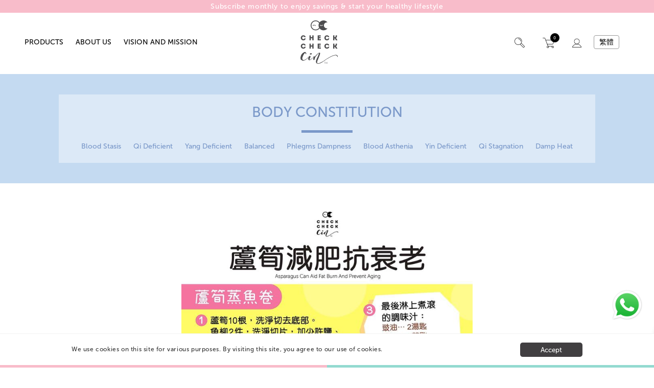

--- FILE ---
content_type: text/html; charset=UTF-8
request_url: https://www.checkcheckcin.com/en/6cecf7b2ade143bf7e960bd7bc6b80d5-2/
body_size: 29856
content:

	
<!doctype html>
<html lang="en-US">
<head>
		<meta charset="UTF-8">
	<meta name="viewport" content="width=device-width, initial-scale=1">
	<meta http-equiv="X-UA-Compatible" content="IE=edge,chrome=1" />
	<link rel="profile" href="https://gmpg.org/xfn/11">
	<script>
	  (function(){ window.$queue = []; })();
	</script>
	<title>【時令蔬菜】蘆筍是減肥好戰友！ &#8211; CheckCheckCin</title>
<meta name='robots' content='max-image-preview:large' />
	<style>img:is([sizes="auto" i], [sizes^="auto," i]) { contain-intrinsic-size: 3000px 1500px }</style>
	<link rel="alternate" href="https://www.checkcheckcin.com/en/6cecf7b2ade143bf7e960bd7bc6b80d5-2/" hreflang="en" />
<link rel="alternate" href="https://www.checkcheckcin.com/6cecf7b2ade143bf7e960bd7bc6b80d5/" hreflang="zh" />
<link rel="alternate" type="application/rss+xml" title="CheckCheckCin &raquo; Feed" href="https://www.checkcheckcin.com/en/feed/" />
<script type="text/javascript">
/* <![CDATA[ */
window._wpemojiSettings = {"baseUrl":"https:\/\/s.w.org\/images\/core\/emoji\/16.0.1\/72x72\/","ext":".png","svgUrl":"https:\/\/s.w.org\/images\/core\/emoji\/16.0.1\/svg\/","svgExt":".svg","source":{"concatemoji":"https:\/\/www.checkcheckcin.com\/wp-includes\/js\/wp-emoji-release.min.js?ver=6.8.3"}};
/*! This file is auto-generated */
!function(s,n){var o,i,e;function c(e){try{var t={supportTests:e,timestamp:(new Date).valueOf()};sessionStorage.setItem(o,JSON.stringify(t))}catch(e){}}function p(e,t,n){e.clearRect(0,0,e.canvas.width,e.canvas.height),e.fillText(t,0,0);var t=new Uint32Array(e.getImageData(0,0,e.canvas.width,e.canvas.height).data),a=(e.clearRect(0,0,e.canvas.width,e.canvas.height),e.fillText(n,0,0),new Uint32Array(e.getImageData(0,0,e.canvas.width,e.canvas.height).data));return t.every(function(e,t){return e===a[t]})}function u(e,t){e.clearRect(0,0,e.canvas.width,e.canvas.height),e.fillText(t,0,0);for(var n=e.getImageData(16,16,1,1),a=0;a<n.data.length;a++)if(0!==n.data[a])return!1;return!0}function f(e,t,n,a){switch(t){case"flag":return n(e,"\ud83c\udff3\ufe0f\u200d\u26a7\ufe0f","\ud83c\udff3\ufe0f\u200b\u26a7\ufe0f")?!1:!n(e,"\ud83c\udde8\ud83c\uddf6","\ud83c\udde8\u200b\ud83c\uddf6")&&!n(e,"\ud83c\udff4\udb40\udc67\udb40\udc62\udb40\udc65\udb40\udc6e\udb40\udc67\udb40\udc7f","\ud83c\udff4\u200b\udb40\udc67\u200b\udb40\udc62\u200b\udb40\udc65\u200b\udb40\udc6e\u200b\udb40\udc67\u200b\udb40\udc7f");case"emoji":return!a(e,"\ud83e\udedf")}return!1}function g(e,t,n,a){var r="undefined"!=typeof WorkerGlobalScope&&self instanceof WorkerGlobalScope?new OffscreenCanvas(300,150):s.createElement("canvas"),o=r.getContext("2d",{willReadFrequently:!0}),i=(o.textBaseline="top",o.font="600 32px Arial",{});return e.forEach(function(e){i[e]=t(o,e,n,a)}),i}function t(e){var t=s.createElement("script");t.src=e,t.defer=!0,s.head.appendChild(t)}"undefined"!=typeof Promise&&(o="wpEmojiSettingsSupports",i=["flag","emoji"],n.supports={everything:!0,everythingExceptFlag:!0},e=new Promise(function(e){s.addEventListener("DOMContentLoaded",e,{once:!0})}),new Promise(function(t){var n=function(){try{var e=JSON.parse(sessionStorage.getItem(o));if("object"==typeof e&&"number"==typeof e.timestamp&&(new Date).valueOf()<e.timestamp+604800&&"object"==typeof e.supportTests)return e.supportTests}catch(e){}return null}();if(!n){if("undefined"!=typeof Worker&&"undefined"!=typeof OffscreenCanvas&&"undefined"!=typeof URL&&URL.createObjectURL&&"undefined"!=typeof Blob)try{var e="postMessage("+g.toString()+"("+[JSON.stringify(i),f.toString(),p.toString(),u.toString()].join(",")+"));",a=new Blob([e],{type:"text/javascript"}),r=new Worker(URL.createObjectURL(a),{name:"wpTestEmojiSupports"});return void(r.onmessage=function(e){c(n=e.data),r.terminate(),t(n)})}catch(e){}c(n=g(i,f,p,u))}t(n)}).then(function(e){for(var t in e)n.supports[t]=e[t],n.supports.everything=n.supports.everything&&n.supports[t],"flag"!==t&&(n.supports.everythingExceptFlag=n.supports.everythingExceptFlag&&n.supports[t]);n.supports.everythingExceptFlag=n.supports.everythingExceptFlag&&!n.supports.flag,n.DOMReady=!1,n.readyCallback=function(){n.DOMReady=!0}}).then(function(){return e}).then(function(){var e;n.supports.everything||(n.readyCallback(),(e=n.source||{}).concatemoji?t(e.concatemoji):e.wpemoji&&e.twemoji&&(t(e.twemoji),t(e.wpemoji)))}))}((window,document),window._wpemojiSettings);
/* ]]> */
</script>
<style id='wp-emoji-styles-inline-css' type='text/css'>

	img.wp-smiley, img.emoji {
		display: inline !important;
		border: none !important;
		box-shadow: none !important;
		height: 1em !important;
		width: 1em !important;
		margin: 0 0.07em !important;
		vertical-align: -0.1em !important;
		background: none !important;
		padding: 0 !important;
	}
</style>
<link rel='stylesheet' id='wp-block-library-css' href='https://www.checkcheckcin.com/wp-includes/css/dist/block-library/style.min.css?ver=6.8.3' type='text/css' media='all' />
<style id='classic-theme-styles-inline-css' type='text/css'>
/*! This file is auto-generated */
.wp-block-button__link{color:#fff;background-color:#32373c;border-radius:9999px;box-shadow:none;text-decoration:none;padding:calc(.667em + 2px) calc(1.333em + 2px);font-size:1.125em}.wp-block-file__button{background:#32373c;color:#fff;text-decoration:none}
</style>
<style id='global-styles-inline-css' type='text/css'>
:root{--wp--preset--aspect-ratio--square: 1;--wp--preset--aspect-ratio--4-3: 4/3;--wp--preset--aspect-ratio--3-4: 3/4;--wp--preset--aspect-ratio--3-2: 3/2;--wp--preset--aspect-ratio--2-3: 2/3;--wp--preset--aspect-ratio--16-9: 16/9;--wp--preset--aspect-ratio--9-16: 9/16;--wp--preset--color--black: #000000;--wp--preset--color--cyan-bluish-gray: #abb8c3;--wp--preset--color--white: #ffffff;--wp--preset--color--pale-pink: #f78da7;--wp--preset--color--vivid-red: #cf2e2e;--wp--preset--color--luminous-vivid-orange: #ff6900;--wp--preset--color--luminous-vivid-amber: #fcb900;--wp--preset--color--light-green-cyan: #7bdcb5;--wp--preset--color--vivid-green-cyan: #00d084;--wp--preset--color--pale-cyan-blue: #8ed1fc;--wp--preset--color--vivid-cyan-blue: #0693e3;--wp--preset--color--vivid-purple: #9b51e0;--wp--preset--gradient--vivid-cyan-blue-to-vivid-purple: linear-gradient(135deg,rgba(6,147,227,1) 0%,rgb(155,81,224) 100%);--wp--preset--gradient--light-green-cyan-to-vivid-green-cyan: linear-gradient(135deg,rgb(122,220,180) 0%,rgb(0,208,130) 100%);--wp--preset--gradient--luminous-vivid-amber-to-luminous-vivid-orange: linear-gradient(135deg,rgba(252,185,0,1) 0%,rgba(255,105,0,1) 100%);--wp--preset--gradient--luminous-vivid-orange-to-vivid-red: linear-gradient(135deg,rgba(255,105,0,1) 0%,rgb(207,46,46) 100%);--wp--preset--gradient--very-light-gray-to-cyan-bluish-gray: linear-gradient(135deg,rgb(238,238,238) 0%,rgb(169,184,195) 100%);--wp--preset--gradient--cool-to-warm-spectrum: linear-gradient(135deg,rgb(74,234,220) 0%,rgb(151,120,209) 20%,rgb(207,42,186) 40%,rgb(238,44,130) 60%,rgb(251,105,98) 80%,rgb(254,248,76) 100%);--wp--preset--gradient--blush-light-purple: linear-gradient(135deg,rgb(255,206,236) 0%,rgb(152,150,240) 100%);--wp--preset--gradient--blush-bordeaux: linear-gradient(135deg,rgb(254,205,165) 0%,rgb(254,45,45) 50%,rgb(107,0,62) 100%);--wp--preset--gradient--luminous-dusk: linear-gradient(135deg,rgb(255,203,112) 0%,rgb(199,81,192) 50%,rgb(65,88,208) 100%);--wp--preset--gradient--pale-ocean: linear-gradient(135deg,rgb(255,245,203) 0%,rgb(182,227,212) 50%,rgb(51,167,181) 100%);--wp--preset--gradient--electric-grass: linear-gradient(135deg,rgb(202,248,128) 0%,rgb(113,206,126) 100%);--wp--preset--gradient--midnight: linear-gradient(135deg,rgb(2,3,129) 0%,rgb(40,116,252) 100%);--wp--preset--font-size--small: 13px;--wp--preset--font-size--medium: 20px;--wp--preset--font-size--large: 36px;--wp--preset--font-size--x-large: 42px;--wp--preset--spacing--20: 0.44rem;--wp--preset--spacing--30: 0.67rem;--wp--preset--spacing--40: 1rem;--wp--preset--spacing--50: 1.5rem;--wp--preset--spacing--60: 2.25rem;--wp--preset--spacing--70: 3.38rem;--wp--preset--spacing--80: 5.06rem;--wp--preset--shadow--natural: 6px 6px 9px rgba(0, 0, 0, 0.2);--wp--preset--shadow--deep: 12px 12px 50px rgba(0, 0, 0, 0.4);--wp--preset--shadow--sharp: 6px 6px 0px rgba(0, 0, 0, 0.2);--wp--preset--shadow--outlined: 6px 6px 0px -3px rgba(255, 255, 255, 1), 6px 6px rgba(0, 0, 0, 1);--wp--preset--shadow--crisp: 6px 6px 0px rgba(0, 0, 0, 1);}:where(.is-layout-flex){gap: 0.5em;}:where(.is-layout-grid){gap: 0.5em;}body .is-layout-flex{display: flex;}.is-layout-flex{flex-wrap: wrap;align-items: center;}.is-layout-flex > :is(*, div){margin: 0;}body .is-layout-grid{display: grid;}.is-layout-grid > :is(*, div){margin: 0;}:where(.wp-block-columns.is-layout-flex){gap: 2em;}:where(.wp-block-columns.is-layout-grid){gap: 2em;}:where(.wp-block-post-template.is-layout-flex){gap: 1.25em;}:where(.wp-block-post-template.is-layout-grid){gap: 1.25em;}.has-black-color{color: var(--wp--preset--color--black) !important;}.has-cyan-bluish-gray-color{color: var(--wp--preset--color--cyan-bluish-gray) !important;}.has-white-color{color: var(--wp--preset--color--white) !important;}.has-pale-pink-color{color: var(--wp--preset--color--pale-pink) !important;}.has-vivid-red-color{color: var(--wp--preset--color--vivid-red) !important;}.has-luminous-vivid-orange-color{color: var(--wp--preset--color--luminous-vivid-orange) !important;}.has-luminous-vivid-amber-color{color: var(--wp--preset--color--luminous-vivid-amber) !important;}.has-light-green-cyan-color{color: var(--wp--preset--color--light-green-cyan) !important;}.has-vivid-green-cyan-color{color: var(--wp--preset--color--vivid-green-cyan) !important;}.has-pale-cyan-blue-color{color: var(--wp--preset--color--pale-cyan-blue) !important;}.has-vivid-cyan-blue-color{color: var(--wp--preset--color--vivid-cyan-blue) !important;}.has-vivid-purple-color{color: var(--wp--preset--color--vivid-purple) !important;}.has-black-background-color{background-color: var(--wp--preset--color--black) !important;}.has-cyan-bluish-gray-background-color{background-color: var(--wp--preset--color--cyan-bluish-gray) !important;}.has-white-background-color{background-color: var(--wp--preset--color--white) !important;}.has-pale-pink-background-color{background-color: var(--wp--preset--color--pale-pink) !important;}.has-vivid-red-background-color{background-color: var(--wp--preset--color--vivid-red) !important;}.has-luminous-vivid-orange-background-color{background-color: var(--wp--preset--color--luminous-vivid-orange) !important;}.has-luminous-vivid-amber-background-color{background-color: var(--wp--preset--color--luminous-vivid-amber) !important;}.has-light-green-cyan-background-color{background-color: var(--wp--preset--color--light-green-cyan) !important;}.has-vivid-green-cyan-background-color{background-color: var(--wp--preset--color--vivid-green-cyan) !important;}.has-pale-cyan-blue-background-color{background-color: var(--wp--preset--color--pale-cyan-blue) !important;}.has-vivid-cyan-blue-background-color{background-color: var(--wp--preset--color--vivid-cyan-blue) !important;}.has-vivid-purple-background-color{background-color: var(--wp--preset--color--vivid-purple) !important;}.has-black-border-color{border-color: var(--wp--preset--color--black) !important;}.has-cyan-bluish-gray-border-color{border-color: var(--wp--preset--color--cyan-bluish-gray) !important;}.has-white-border-color{border-color: var(--wp--preset--color--white) !important;}.has-pale-pink-border-color{border-color: var(--wp--preset--color--pale-pink) !important;}.has-vivid-red-border-color{border-color: var(--wp--preset--color--vivid-red) !important;}.has-luminous-vivid-orange-border-color{border-color: var(--wp--preset--color--luminous-vivid-orange) !important;}.has-luminous-vivid-amber-border-color{border-color: var(--wp--preset--color--luminous-vivid-amber) !important;}.has-light-green-cyan-border-color{border-color: var(--wp--preset--color--light-green-cyan) !important;}.has-vivid-green-cyan-border-color{border-color: var(--wp--preset--color--vivid-green-cyan) !important;}.has-pale-cyan-blue-border-color{border-color: var(--wp--preset--color--pale-cyan-blue) !important;}.has-vivid-cyan-blue-border-color{border-color: var(--wp--preset--color--vivid-cyan-blue) !important;}.has-vivid-purple-border-color{border-color: var(--wp--preset--color--vivid-purple) !important;}.has-vivid-cyan-blue-to-vivid-purple-gradient-background{background: var(--wp--preset--gradient--vivid-cyan-blue-to-vivid-purple) !important;}.has-light-green-cyan-to-vivid-green-cyan-gradient-background{background: var(--wp--preset--gradient--light-green-cyan-to-vivid-green-cyan) !important;}.has-luminous-vivid-amber-to-luminous-vivid-orange-gradient-background{background: var(--wp--preset--gradient--luminous-vivid-amber-to-luminous-vivid-orange) !important;}.has-luminous-vivid-orange-to-vivid-red-gradient-background{background: var(--wp--preset--gradient--luminous-vivid-orange-to-vivid-red) !important;}.has-very-light-gray-to-cyan-bluish-gray-gradient-background{background: var(--wp--preset--gradient--very-light-gray-to-cyan-bluish-gray) !important;}.has-cool-to-warm-spectrum-gradient-background{background: var(--wp--preset--gradient--cool-to-warm-spectrum) !important;}.has-blush-light-purple-gradient-background{background: var(--wp--preset--gradient--blush-light-purple) !important;}.has-blush-bordeaux-gradient-background{background: var(--wp--preset--gradient--blush-bordeaux) !important;}.has-luminous-dusk-gradient-background{background: var(--wp--preset--gradient--luminous-dusk) !important;}.has-pale-ocean-gradient-background{background: var(--wp--preset--gradient--pale-ocean) !important;}.has-electric-grass-gradient-background{background: var(--wp--preset--gradient--electric-grass) !important;}.has-midnight-gradient-background{background: var(--wp--preset--gradient--midnight) !important;}.has-small-font-size{font-size: var(--wp--preset--font-size--small) !important;}.has-medium-font-size{font-size: var(--wp--preset--font-size--medium) !important;}.has-large-font-size{font-size: var(--wp--preset--font-size--large) !important;}.has-x-large-font-size{font-size: var(--wp--preset--font-size--x-large) !important;}
:where(.wp-block-post-template.is-layout-flex){gap: 1.25em;}:where(.wp-block-post-template.is-layout-grid){gap: 1.25em;}
:where(.wp-block-columns.is-layout-flex){gap: 2em;}:where(.wp-block-columns.is-layout-grid){gap: 2em;}
:root :where(.wp-block-pullquote){font-size: 1.5em;line-height: 1.6;}
</style>
<link rel='stylesheet' id='contact-form-7-css' href='https://www.checkcheckcin.com/wp-content/plugins/contact-form-7/includes/css/styles.css?ver=6.0.6' type='text/css' media='all' />
<link rel='stylesheet' id='points-and-rewards-for-woocommerce-css' href='https://www.checkcheckcin.com/wp-content/plugins/points-and-rewards-for-woocommerce/public/css/points-rewards-for-woocommerce-public.min.css?ver=2.9.1' type='text/css' media='all' />
<link rel='stylesheet' id='woocommerce-layout-css' href='https://www.checkcheckcin.com/wp-content/plugins/woocommerce/assets/css/woocommerce-layout.css?ver=9.8.6' type='text/css' media='all' />
<link rel='stylesheet' id='woocommerce-smallscreen-css' href='https://www.checkcheckcin.com/wp-content/plugins/woocommerce/assets/css/woocommerce-smallscreen.css?ver=9.8.6' type='text/css' media='only screen and (max-width: 768px)' />
<link rel='stylesheet' id='woocommerce-general-css' href='https://www.checkcheckcin.com/wp-content/plugins/woocommerce/assets/css/woocommerce.css?ver=9.8.6' type='text/css' media='all' />
<style id='woocommerce-inline-inline-css' type='text/css'>
.woocommerce form .form-row .required { visibility: visible; }
</style>
<link rel='stylesheet' id='subscriptio_frontend-css' href='https://www.checkcheckcin.com/wp-content/plugins/subscriptio/_old_version/assets/css/frontend.css?ver=2.3.10' type='text/css' media='all' />
<link rel='stylesheet' id='brands-styles-css' href='https://www.checkcheckcin.com/wp-content/plugins/woocommerce/assets/css/brands.css?ver=9.8.6' type='text/css' media='all' />
<link rel='stylesheet' id='checkcheckcin-style-css' href='https://www.checkcheckcin.com/wp-content/themes/checkcheckcin/style.css?ver=6.8.3' type='text/css' media='all' />
<link rel='stylesheet' id='woo_discount_pro_style-css' href='https://www.checkcheckcin.com/wp-content/plugins/woo-discount-rules-pro/Assets/Css/awdr_style.css?ver=2.6.1' type='text/css' media='all' />
<link rel="https://api.w.org/" href="https://www.checkcheckcin.com/wp-json/" /><link rel="alternate" title="JSON" type="application/json" href="https://www.checkcheckcin.com/wp-json/wp/v2/posts/32956" /><link rel="EditURI" type="application/rsd+xml" title="RSD" href="https://www.checkcheckcin.com/xmlrpc.php?rsd" />
<meta name="generator" content="WordPress 6.8.3" />
<meta name="generator" content="WooCommerce 9.8.6" />
<link rel="canonical" href="https://www.checkcheckcin.com/en/6cecf7b2ade143bf7e960bd7bc6b80d5-2/" />
<link rel='shortlink' href='https://www.checkcheckcin.com/?p=32956' />
<link rel="alternate" title="oEmbed (JSON)" type="application/json+oembed" href="https://www.checkcheckcin.com/wp-json/oembed/1.0/embed?url=https%3A%2F%2Fwww.checkcheckcin.com%2Fen%2F6cecf7b2ade143bf7e960bd7bc6b80d5-2%2F" />
<link rel="alternate" title="oEmbed (XML)" type="text/xml+oembed" href="https://www.checkcheckcin.com/wp-json/oembed/1.0/embed?url=https%3A%2F%2Fwww.checkcheckcin.com%2Fen%2F6cecf7b2ade143bf7e960bd7bc6b80d5-2%2F&#038;format=xml" />
<link rel="pingback" href="https://www.checkcheckcin.com/xmlrpc.php">        <link rel='stylesheet' id='checkcheckcin-style2-css'  href='https://www.checkcheckcin.com/wp-content/themes/checkcheckcin/css/style2.css?v=1769010223' type='text/css' media='all' />
		<link rel="stylesheet" href="https://cdnjs.cloudflare.com/ajax/libs/font-awesome/4.7.0/css/font-awesome.min.css">
    	<noscript><style>.woocommerce-product-gallery{ opacity: 1 !important; }</style></noscript>
	<style type="text/css">.recentcomments a{display:inline !important;padding:0 !important;margin:0 !important;}</style><link rel="icon" href="https://www.checkcheckcin.com/wp-content/uploads/2022/03/cropped-512x512-eyelashes-03-32x32.png" sizes="32x32" />
<link rel="icon" href="https://www.checkcheckcin.com/wp-content/uploads/2022/03/cropped-512x512-eyelashes-03-192x192.png" sizes="192x192" />
<link rel="apple-touch-icon" href="https://www.checkcheckcin.com/wp-content/uploads/2022/03/cropped-512x512-eyelashes-03-180x180.png" />
<meta name="msapplication-TileImage" content="https://www.checkcheckcin.com/wp-content/uploads/2022/03/cropped-512x512-eyelashes-03-270x270.png" />
	
	<!-- Global site tag (gtag.js) - Google Analytics -->
		<script async src="https://www.googletagmanager.com/gtag/js?id=G-BRHY7HGB20"></script>
		<script>
  			window.dataLayer = window.dataLayer || [];
  			function gtag(){dataLayer.push(arguments);}
  			gtag('js', new Date());

  			gtag('config', 'G-BRHY7HGB20');
		</script>
</head>

<body class="wp-singular post-template-default single single-post postid-32956 single-format-standard wp-theme-checkcheckcin interior page-6cecf7b2ade143bf7e960bd7bc6b80d5-2 theme-checkcheckcin woocommerce-no-js">


<div class="cookie-consent cf">
	<div class="cookie-consent-content">
		<span><p>We use cookies on this site for various purposes. By visiting this site, you agree to our use of cookies.</p></span>
		<button>Accept</button>
	</div>	
			<div class='site-bar'></div>
	</div>	

<script>
	$queue.push(function($){
		$LAB.script('/wp-content/themes/checkcheckcin/js/jquery.cookie.js').wait(function(){
			var cookie = $.cookie('cookie-consent');
			console.log(cookie);
			var $cookieConsent = jQuery('.cookie-consent');
			if (!cookie) {
				$cookieConsent.fadeIn();
				var $button = jQuery('.cookie-consent button');
				$button.on('click', function(){
					$cookieConsent.fadeOut();
					$.cookie('cookie-consent', 1, { expires: 365, path: '/' });
				});	
			}
			else{
				$cookieConsent.fadeOut();
			}
		});
	});
</script>	


    <header class="has-promo-bar" role="banner">
    <div class="promo-bar" style="background-color: #f8bcca !important">
        <p><a href="/en/subscription-sets/">Subscribe monthly to enjoy savings &amp; start your healthy lifestyle</a></p>
        <!--<a href="/en/subscription-sets/"><p>Subscribe monthly to enjoy savings & start your healthy lifestyle</p></a>-->
    </div>
    <div class="header-nav">
      <div class="nav-hover"></div>
      <div class="mobile-nav-button"><a href="javascript:;" id="mobile-nav-button"><i class="fa fa-bars"></i> Menu</a></div>
      <nav class="left-nav" role="navigation">
        <div class="mobile-nav-close-button"><a href="javascript:;" id="mobile-nav-close"><i class="fa fa-times"></i></a></div>

        <ul id="menu-new-english-menu" class="primary-nav"><li id="menu-item-37125" class="all-products menu-item menu-item-type-post_type menu-item-object-page menu-item-has-children has-sub"><a href="javascript:;" class="mobile-has-sub-button"><span class="icon"></span><span>Products</span><i class="fa fa-chevron-right"></i></a><a href="https://www.checkcheckcin.com/en/home/online-shop/all-products/" class="desktop-has-sub-button"><span class="icon"></span><span>Products</span></a>
<ul class="sub-menu">
	<li id="menu-item-38530" class="subscription-sets menu-item menu-item-type-post_type menu-item-object-page"><a title="subscription" href="https://www.checkcheckcin.com/en/subscription-sets/"><span class="line"></span><span>Subscription</span></a><div class="nav-product"><div class="woocommerce columns-5 "><ul class="products columns-5">
<li class="product type-product post-38550 status-publish first instock product_cat-subscription product_tag-monthly-subscription-en product_tag-rice-water has-post-thumbnail sale shipping-taxable purchasable product-type-simple">
    <a href="https://www.checkcheckcin.com/en/product/red-bean-fired-and-oats-rice-water-subscription-set/" class="woocommerce-LoopProduct-link woocommerce-loop-product__link">
	<span class="onsale">Sale!</span>
	<img width="300" height="300" src="https://www.checkcheckcin.com/wp-content/uploads/2022/04/即沖米水粉紅豆炒及燕麥套裝-300x300.png" class="attachment-woocommerce_thumbnail size-woocommerce_thumbnail" alt="Rice Water Powder (Red Bean, Fried Rice &amp; Oats) Set" decoding="async" fetchpriority="high" srcset="https://www.checkcheckcin.com/wp-content/uploads/2022/04/即沖米水粉紅豆炒及燕麥套裝-300x300.png 300w, https://www.checkcheckcin.com/wp-content/uploads/2022/04/即沖米水粉紅豆炒及燕麥套裝-375x375.png 375w, https://www.checkcheckcin.com/wp-content/uploads/2022/04/即沖米水粉紅豆炒及燕麥套裝-150x150.png 150w, https://www.checkcheckcin.com/wp-content/uploads/2022/04/即沖米水粉紅豆炒及燕麥套裝-768x768.png 768w, https://www.checkcheckcin.com/wp-content/uploads/2022/04/即沖米水粉紅豆炒及燕麥套裝-75x75.png 75w, https://www.checkcheckcin.com/wp-content/uploads/2022/04/即沖米水粉紅豆炒及燕麥套裝-500x500.png 500w, https://www.checkcheckcin.com/wp-content/uploads/2022/04/即沖米水粉紅豆炒及燕麥套裝-100x100.png 100w, https://www.checkcheckcin.com/wp-content/uploads/2022/04/即沖米水粉紅豆炒及燕麥套裝.png 1000w" sizes="(max-width: 300px) 100vw, 300px" /><h2 class="woocommerce-loop-product__title">Rice Water Powder (Red Bean, Fried Rice &amp; Oats) Set</h2>
	<span class="price"><del>HK$340</del> HK$306<p style="display:none">340</p></span>
</a><a href="https://www.checkcheckcin.com/en/product/red-bean-fired-and-oats-rice-water-subscription-set/" aria-describedby="woocommerce_loop_add_to_cart_link_describedby_38550" data-quantity="1" class="button product_type_simple add_to_cart_button" data-product_id="38550" data-product_sku="1117-2" aria-label="Add to cart: &ldquo;Rice Water Powder (Red Bean, Fried Rice &amp; Oats) Set&rdquo;" rel="nofollow" data-success_message="&ldquo;Rice Water Powder (Red Bean, Fried Rice &amp; Oats) Set&rdquo; has been added to your cart">Select options</a>	<span id="woocommerce_loop_add_to_cart_link_describedby_38550" class="screen-reader-text">
			</span>
</li>
<li class="product type-product post-38547 status-publish instock product_cat-children-with-cold-natured-body product_cat-children-with-mild-natured-body product_cat-feeling-good-series product_cat-feeling-cold-series product_cat-feeling-tired-series product_cat-menstruation-cycle product_cat-children-with-hot-natured-body product_cat-subscription product_tag-monthly-subscription-en product_tag-rice-water has-post-thumbnail sale shipping-taxable purchasable product-type-variable has-default-attributes">
    <a href="https://www.checkcheckcin.com/en/product/paper-pack-subscription-set/" class="woocommerce-LoopProduct-link woocommerce-loop-product__link">
	<span class="onsale">Sale!</span>
	<img width="1" height="1" src="https://www.checkcheckcin.com/wp-content/uploads/2022/04/任選三箱-03.png" class="attachment-woocommerce_thumbnail size-woocommerce_thumbnail" alt="Rice Water &amp; Herbal Tea Paper Pack Set" decoding="async" /><h2 class="woocommerce-loop-product__title">Rice Water &amp; Herbal Tea Paper Pack Set</h2>
	<span class="price"><del>HK$540</del> HK$486<p style="display:none">540</p></span>
</a><a href="https://www.checkcheckcin.com/en/product/paper-pack-subscription-set/" aria-describedby="woocommerce_loop_add_to_cart_link_describedby_38547" data-quantity="1" class="button product_type_variable add_to_cart_button" data-product_id="38547" data-product_sku="10115-1" aria-label="Select options for &ldquo;Rice Water &amp; Herbal Tea Paper Pack Set&rdquo;" rel="nofollow">Select options</a>	<span id="woocommerce_loop_add_to_cart_link_describedby_38547" class="screen-reader-text">
		This product has multiple variants. The options may be chosen on the product page	</span>
</li>
</ul>
</div></div></li>
	<li id="menu-item-38205" class="paper-pack-rice-water menu-item menu-item-type-post_type menu-item-object-page"><a title="paper-pack-rice-water" href="https://www.checkcheckcin.com/en/home/online-shop/paper-pack-rice-water/"><span class="line"></span><span>Paper Pack</span></a><div class="nav-product"><div class="woocommerce columns-5 "><ul class="products columns-5">
<li class="product type-product post-47787 status-publish first instock product_cat-menstruation-cycle product_cat-pregnant product_cat-paper-pack-rice-water has-post-thumbnail shipping-taxable purchasable product-type-simple">
    <a href="https://www.checkcheckcin.com/en/product/checkcheck-azuki-rice-water-500ml-pet-bottle/" class="woocommerce-LoopProduct-link woocommerce-loop-product__link"><img width="300" height="300" src="https://www.checkcheckcin.com/wp-content/uploads/2025/09/Web-Png_CC_PET-500mlRB_Box-2-300x300.png" class="attachment-woocommerce_thumbnail size-woocommerce_thumbnail" alt="CheckCheck – Azuki Rice Water (500ml PET Bottle)" decoding="async" srcset="https://www.checkcheckcin.com/wp-content/uploads/2025/09/Web-Png_CC_PET-500mlRB_Box-2-300x300.png 300w, https://www.checkcheckcin.com/wp-content/uploads/2025/09/Web-Png_CC_PET-500mlRB_Box-2-375x375.png 375w, https://www.checkcheckcin.com/wp-content/uploads/2025/09/Web-Png_CC_PET-500mlRB_Box-2-150x150.png 150w, https://www.checkcheckcin.com/wp-content/uploads/2025/09/Web-Png_CC_PET-500mlRB_Box-2-768x768.png 768w, https://www.checkcheckcin.com/wp-content/uploads/2025/09/Web-Png_CC_PET-500mlRB_Box-2-75x75.png 75w, https://www.checkcheckcin.com/wp-content/uploads/2025/09/Web-Png_CC_PET-500mlRB_Box-2-500x500.png 500w, https://www.checkcheckcin.com/wp-content/uploads/2025/09/Web-Png_CC_PET-500mlRB_Box-2-100x100.png 100w, https://www.checkcheckcin.com/wp-content/uploads/2025/09/Web-Png_CC_PET-500mlRB_Box-2.png 1000w" sizes="(max-width: 300px) 100vw, 300px" /><h2 class="woocommerce-loop-product__title">CheckCheck – Azuki Rice Water (500ml PET Bottle)</h2>
	<span class="price">HK$228<p style="display:none">228</p></span>
</a><a href="?add-to-cart=47787" aria-describedby="woocommerce_loop_add_to_cart_link_describedby_47787" data-quantity="1" class="button product_type_simple add_to_cart_button ajax_add_to_cart" data-product_id="47787" data-product_sku="" aria-label="Add to cart: &ldquo;CheckCheck – Azuki Rice Water (500ml PET Bottle)&rdquo;" rel="nofollow" data-success_message="&ldquo;CheckCheck – Azuki Rice Water (500ml PET Bottle)&rdquo; has been added to your cart">Add to cart</a>	<span id="woocommerce_loop_add_to_cart_link_describedby_47787" class="screen-reader-text">
			</span>
</li>
<li class="product type-product post-47794 status-publish instock product_cat-menstruation-cycle product_cat-pregnant product_cat-paper-pack-rice-water has-post-thumbnail shipping-taxable purchasable product-type-simple">
    <a href="https://www.checkcheckcin.com/en/product/checkcheck-azuki-rice-water-500ml-pet-bottle-6bottles-2/" class="woocommerce-LoopProduct-link woocommerce-loop-product__link"><img width="300" height="300" src="https://www.checkcheckcin.com/wp-content/uploads/2025/09/Web-Png_PS_CC_6-PET-500mlRB-300x300.png" class="attachment-woocommerce_thumbnail size-woocommerce_thumbnail" alt="CheckCheck – Azuki Rice Water (500ml PET Bottle) 6bottles" decoding="async" srcset="https://www.checkcheckcin.com/wp-content/uploads/2025/09/Web-Png_PS_CC_6-PET-500mlRB-300x300.png 300w, https://www.checkcheckcin.com/wp-content/uploads/2025/09/Web-Png_PS_CC_6-PET-500mlRB-375x375.png 375w, https://www.checkcheckcin.com/wp-content/uploads/2025/09/Web-Png_PS_CC_6-PET-500mlRB-1280x1280.png 1280w, https://www.checkcheckcin.com/wp-content/uploads/2025/09/Web-Png_PS_CC_6-PET-500mlRB-150x150.png 150w, https://www.checkcheckcin.com/wp-content/uploads/2025/09/Web-Png_PS_CC_6-PET-500mlRB-768x768.png 768w, https://www.checkcheckcin.com/wp-content/uploads/2025/09/Web-Png_PS_CC_6-PET-500mlRB-1536x1536.png 1536w, https://www.checkcheckcin.com/wp-content/uploads/2025/09/Web-Png_PS_CC_6-PET-500mlRB-75x75.png 75w, https://www.checkcheckcin.com/wp-content/uploads/2025/09/Web-Png_PS_CC_6-PET-500mlRB-500x500.png 500w, https://www.checkcheckcin.com/wp-content/uploads/2025/09/Web-Png_PS_CC_6-PET-500mlRB-100x100.png 100w, https://www.checkcheckcin.com/wp-content/uploads/2025/09/Web-Png_PS_CC_6-PET-500mlRB.png 2000w" sizes="(max-width: 300px) 100vw, 300px" /><h2 class="woocommerce-loop-product__title">CheckCheck – Azuki Rice Water (500ml PET Bottle) 6bottles</h2>
	<span class="price">HK$114<p style="display:none">114</p></span>
</a><a href="?add-to-cart=47794" aria-describedby="woocommerce_loop_add_to_cart_link_describedby_47794" data-quantity="1" class="button product_type_simple add_to_cart_button ajax_add_to_cart" data-product_id="47794" data-product_sku="" aria-label="Add to cart: &ldquo;CheckCheck – Azuki Rice Water (500ml PET Bottle) 6bottles&rdquo;" rel="nofollow" data-success_message="&ldquo;CheckCheck – Azuki Rice Water (500ml PET Bottle) 6bottles&rdquo; has been added to your cart">Add to cart</a>	<span id="woocommerce_loop_add_to_cart_link_describedby_47794" class="screen-reader-text">
			</span>
</li>
<li class="product type-product post-47086 status-publish instock product_cat-promotions-and-sets product_cat-children-with-cold-natured-body product_cat-children-with-mild-natured-body product_cat-feeling-good-series product_cat-feeling-cold-series product_cat-feeling-tired-series product_cat-menstruation-cycle product_cat-children-with-hot-natured-body product_cat-paper-pack-rice-water has-post-thumbnail sale shipping-taxable purchasable product-type-simple">
    <a href="https://www.checkcheckcin.com/en/product/dawn-dusk-paper-pack-combo/" class="woocommerce-LoopProduct-link woocommerce-loop-product__link">
	<span class="onsale">Sale!</span>
	<img width="300" height="300" src="https://www.checkcheckcin.com/wp-content/uploads/2025/06/Dawn-Dusk.png" class="attachment-woocommerce_thumbnail size-woocommerce_thumbnail" alt="Dawn Dusk Paper pack combo" decoding="async" srcset="https://www.checkcheckcin.com/wp-content/uploads/2025/06/Dawn-Dusk.png 2000w, https://www.checkcheckcin.com/wp-content/uploads/2025/06/Dawn-Dusk-375x375.png 375w, https://www.checkcheckcin.com/wp-content/uploads/2025/06/Dawn-Dusk-1280x1280.png 1280w, https://www.checkcheckcin.com/wp-content/uploads/2025/06/Dawn-Dusk-150x150.png 150w, https://www.checkcheckcin.com/wp-content/uploads/2025/06/Dawn-Dusk-768x768.png 768w" sizes="(max-width: 300px) 100vw, 300px" /><h2 class="woocommerce-loop-product__title">Dawn Dusk Paper pack combo</h2>
	<span class="price"><del>HK$360</del> HK$350<p style="display:none">360</p></span>
</a><a href="?add-to-cart=47086" aria-describedby="woocommerce_loop_add_to_cart_link_describedby_47086" data-quantity="1" class="button product_type_simple add_to_cart_button ajax_add_to_cart" data-product_id="47086" data-product_sku="10115-2" aria-label="Add to cart: &ldquo;Dawn Dusk Paper pack combo&rdquo;" rel="nofollow" data-success_message="&ldquo;Dawn Dusk Paper pack combo&rdquo; has been added to your cart">Add to cart</a>	<span id="woocommerce_loop_add_to_cart_link_describedby_47086" class="screen-reader-text">
			</span>
</li>
<li class="product type-product post-20585 status-publish instock product_cat-children-with-cold-natured-body product_cat-children-with-mild-natured-body product_cat-feeling-dry-series product_cat-feeling-good-series product_cat-feeling-cold-series product_cat-feeling-bloated-series product_cat-menstruation-cycle product_cat-pregnant product_cat-paper-pack-rice-water product_tag-rice-water has-post-thumbnail sale shipping-taxable purchasable product-type-simple">
    <a href="https://www.checkcheckcin.com/en/product/paper-pack-red-bean-rice-water/" class="woocommerce-LoopProduct-link woocommerce-loop-product__link">
	<span class="onsale">Sale!</span>
	<img width="300" height="300" src="https://www.checkcheckcin.com/wp-content/uploads/2020/02/原箱紙包紅豆米水-300x300.png" class="attachment-woocommerce_thumbnail size-woocommerce_thumbnail" alt="Red Bean Paper Pack Rice Water" decoding="async" srcset="https://www.checkcheckcin.com/wp-content/uploads/2020/02/原箱紙包紅豆米水-300x300.png 300w, https://www.checkcheckcin.com/wp-content/uploads/2020/02/原箱紙包紅豆米水-375x375.png 375w, https://www.checkcheckcin.com/wp-content/uploads/2020/02/原箱紙包紅豆米水-150x150.png 150w, https://www.checkcheckcin.com/wp-content/uploads/2020/02/原箱紙包紅豆米水-768x768.png 768w, https://www.checkcheckcin.com/wp-content/uploads/2020/02/原箱紙包紅豆米水-75x75.png 75w, https://www.checkcheckcin.com/wp-content/uploads/2020/02/原箱紙包紅豆米水-500x500.png 500w, https://www.checkcheckcin.com/wp-content/uploads/2020/02/原箱紙包紅豆米水-100x100.png 100w, https://www.checkcheckcin.com/wp-content/uploads/2020/02/原箱紙包紅豆米水.png 1000w" sizes="(max-width: 300px) 100vw, 300px" /><h2 class="woocommerce-loop-product__title">Red Bean Paper Pack Rice Water</h2>
	<span class="price"><del>HK$180</del> HK$165<p style="display:none">180</p></span>
</a><a href="?add-to-cart=20585" aria-describedby="woocommerce_loop_add_to_cart_link_describedby_20585" data-quantity="1" class="button product_type_simple add_to_cart_button ajax_add_to_cart" data-product_id="20585" data-product_sku="10113" aria-label="Add to cart: &ldquo;Red Bean Paper Pack Rice Water&rdquo;" rel="nofollow" data-success_message="&ldquo;Red Bean Paper Pack Rice Water&rdquo; has been added to your cart">Add to cart</a>	<span id="woocommerce_loop_add_to_cart_link_describedby_20585" class="screen-reader-text">
			</span>
</li>
<li class="product type-product post-48144 status-publish last instock product_cat-children-with-cold-natured-body product_cat-children-with-mild-natured-body product_cat-feeling-annoyed-series product_cat-feeling-good-series product_cat-feeling-cold-series product_cat-feeling-tired-series product_cat-menstruation-cycle product_cat-children-with-hot-natured-body product_cat-paper-pack-rice-water product_tag-rice-water has-post-thumbnail sale shipping-taxable purchasable product-type-simple">
    <a href="https://www.checkcheckcin.com/en/product/apple-hawthorn-rice-water/" class="woocommerce-LoopProduct-link woocommerce-loop-product__link">
	<span class="onsale">Sale!</span>
	<img width="300" height="300" src="https://www.checkcheckcin.com/wp-content/uploads/2025/10/Png_250-Apple-Hawthorn_BOX.png" class="attachment-woocommerce_thumbnail size-woocommerce_thumbnail" alt="Apple Hawthorn Rice Water" decoding="async" srcset="https://www.checkcheckcin.com/wp-content/uploads/2025/10/Png_250-Apple-Hawthorn_BOX.png 2000w, https://www.checkcheckcin.com/wp-content/uploads/2025/10/Png_250-Apple-Hawthorn_BOX-375x375.png 375w, https://www.checkcheckcin.com/wp-content/uploads/2025/10/Png_250-Apple-Hawthorn_BOX-1280x1280.png 1280w, https://www.checkcheckcin.com/wp-content/uploads/2025/10/Png_250-Apple-Hawthorn_BOX-150x150.png 150w, https://www.checkcheckcin.com/wp-content/uploads/2025/10/Png_250-Apple-Hawthorn_BOX-768x768.png 768w" sizes="(max-width: 300px) 100vw, 300px" /><h2 class="woocommerce-loop-product__title">Apple Hawthorn Rice Water</h2>
	<span class="price"><del>HK$180</del> HK$175<p style="display:none">180</p></span>
</a><a href="?add-to-cart=48144" aria-describedby="woocommerce_loop_add_to_cart_link_describedby_48144" data-quantity="1" class="button product_type_simple add_to_cart_button ajax_add_to_cart" data-product_id="48144" data-product_sku="" aria-label="Add to cart: &ldquo;Apple Hawthorn Rice Water&rdquo;" rel="nofollow" data-success_message="&ldquo;Apple Hawthorn Rice Water&rdquo; has been added to your cart">Add to cart</a>	<span id="woocommerce_loop_add_to_cart_link_describedby_48144" class="screen-reader-text">
			</span>
</li>
</ul>
</div></div></li>
	<li id="menu-item-36803" class="rice-water-series menu-item menu-item-type-post_type menu-item-object-page"><a title=" rice-water" href="https://www.checkcheckcin.com/en/home/online-shop/rice-water-series/"><span class="line"></span><span>Rice Water</span></a><div class="nav-product"><div class="woocommerce columns-5 "><ul class="products columns-5">
<li class="product type-product post-39782 status-publish first instock product_cat-children-with-mild-natured-body product_cat-feeling-stressed-series product_cat-feeling-dry-series product_cat-feeling-annoyed-series product_cat-feeling-good-series product_cat-feeling-cold-series product_cat-feeling-tired-series product_cat-feeling-bloated-series product_cat-menstruation-cycle product_cat-pregnant product_cat-rice-water product_tag-related has-post-thumbnail shipping-taxable purchasable product-type-simple">
    <a href="https://www.checkcheckcin.com/en/product/lingzhi-rice-water/" class="woocommerce-LoopProduct-link woocommerce-loop-product__link"><img width="300" height="300" src="https://www.checkcheckcin.com/wp-content/uploads/2022/08/lingzhi-front-300x300.png" class="attachment-woocommerce_thumbnail size-woocommerce_thumbnail" alt="Lingzhi・ Rice Water" decoding="async" srcset="https://www.checkcheckcin.com/wp-content/uploads/2022/08/lingzhi-front-300x300.png 300w, https://www.checkcheckcin.com/wp-content/uploads/2022/08/lingzhi-front-375x375.png 375w, https://www.checkcheckcin.com/wp-content/uploads/2022/08/lingzhi-front-150x150.png 150w, https://www.checkcheckcin.com/wp-content/uploads/2022/08/lingzhi-front-768x768.png 768w, https://www.checkcheckcin.com/wp-content/uploads/2022/08/lingzhi-front-75x75.png 75w, https://www.checkcheckcin.com/wp-content/uploads/2022/08/lingzhi-front-500x500.png 500w, https://www.checkcheckcin.com/wp-content/uploads/2022/08/lingzhi-front-100x100.png 100w, https://www.checkcheckcin.com/wp-content/uploads/2022/08/lingzhi-front.png 1000w" sizes="(max-width: 300px) 100vw, 300px" /><h2 class="woocommerce-loop-product__title">Lingzhi・ Rice Water</h2>
	<span class="price">HK$120<p style="display:none">120</p></span>
</a><a href="?add-to-cart=39782" aria-describedby="woocommerce_loop_add_to_cart_link_describedby_39782" data-quantity="1" class="button product_type_simple add_to_cart_button ajax_add_to_cart" data-product_id="39782" data-product_sku="15009" aria-label="Add to cart: &ldquo;Lingzhi・ Rice Water&rdquo;" rel="nofollow" data-success_message="&ldquo;Lingzhi・ Rice Water&rdquo; has been added to your cart">Add to cart</a>	<span id="woocommerce_loop_add_to_cart_link_describedby_39782" class="screen-reader-text">
			</span>
</li>
<li class="product type-product post-46007 status-publish instock product_cat-feeling-dry-series product_cat-hot-products product_cat-rice-water has-post-thumbnail shipping-taxable purchasable product-type-simple">
    <a href="https://www.checkcheckcin.com/en/product/sugar-cane%e3%83%bb-rice-water/" class="woocommerce-LoopProduct-link woocommerce-loop-product__link"><img width="300" height="300" src="https://www.checkcheckcin.com/wp-content/uploads/2024/11/web_sugar-cane-300x300.png" class="attachment-woocommerce_thumbnail size-woocommerce_thumbnail" alt="Sugar Cane・ Rice Water" decoding="async" srcset="https://www.checkcheckcin.com/wp-content/uploads/2024/11/web_sugar-cane-300x300.png 300w, https://www.checkcheckcin.com/wp-content/uploads/2024/11/web_sugar-cane-375x375.png 375w, https://www.checkcheckcin.com/wp-content/uploads/2024/11/web_sugar-cane-1280x1280.png 1280w, https://www.checkcheckcin.com/wp-content/uploads/2024/11/web_sugar-cane-150x150.png 150w, https://www.checkcheckcin.com/wp-content/uploads/2024/11/web_sugar-cane-768x768.png 768w, https://www.checkcheckcin.com/wp-content/uploads/2024/11/web_sugar-cane-1536x1536.png 1536w, https://www.checkcheckcin.com/wp-content/uploads/2024/11/web_sugar-cane-75x75.png 75w, https://www.checkcheckcin.com/wp-content/uploads/2024/11/web_sugar-cane-500x500.png 500w, https://www.checkcheckcin.com/wp-content/uploads/2024/11/web_sugar-cane-100x100.png 100w, https://www.checkcheckcin.com/wp-content/uploads/2024/11/web_sugar-cane.png 2000w" sizes="(max-width: 300px) 100vw, 300px" /><h2 class="woocommerce-loop-product__title">Sugar Cane・ Rice Water</h2>
	<span class="price">HK$170<p style="display:none">170</p></span>
</a><a href="?add-to-cart=46007" aria-describedby="woocommerce_loop_add_to_cart_link_describedby_46007" data-quantity="1" class="button product_type_simple add_to_cart_button ajax_add_to_cart" data-product_id="46007" data-product_sku="15011" aria-label="Add to cart: &ldquo;Sugar Cane・ Rice Water&rdquo;" rel="nofollow" data-success_message="&ldquo;Sugar Cane・ Rice Water&rdquo; has been added to your cart">Add to cart</a>	<span id="woocommerce_loop_add_to_cart_link_describedby_46007" class="screen-reader-text">
			</span>
</li>
<li class="product type-product post-34231 status-publish instock product_cat-promotions-and-sets product_cat-children-with-cold-natured-body product_cat-children-with-mild-natured-body product_cat-feeling-good-series product_cat-feeling-cold-series product_cat-menstruation-cycle product_cat-rice-water product_tag-related-zh-en has-post-thumbnail sale shipping-taxable purchasable product-type-simple">
    <a href="https://www.checkcheckcin.com/en/product/confinemen-month-gift-set-red-bean/" class="woocommerce-LoopProduct-link woocommerce-loop-product__link">
	<span class="onsale">Sale!</span>
	<img width="300" height="300" src="https://www.checkcheckcin.com/wp-content/uploads/2022/02/EM6A5342_R3-300x300.png" class="attachment-woocommerce_thumbnail size-woocommerce_thumbnail" alt="Confinemen Month Gift Set" decoding="async" srcset="https://www.checkcheckcin.com/wp-content/uploads/2022/02/EM6A5342_R3-300x300.png 300w, https://www.checkcheckcin.com/wp-content/uploads/2022/02/EM6A5342_R3-375x375.png 375w, https://www.checkcheckcin.com/wp-content/uploads/2022/02/EM6A5342_R3-1280x1280.png 1280w, https://www.checkcheckcin.com/wp-content/uploads/2022/02/EM6A5342_R3-150x150.png 150w, https://www.checkcheckcin.com/wp-content/uploads/2022/02/EM6A5342_R3-768x768.png 768w, https://www.checkcheckcin.com/wp-content/uploads/2022/02/EM6A5342_R3-1536x1536.png 1536w, https://www.checkcheckcin.com/wp-content/uploads/2022/02/EM6A5342_R3-2048x2048.png 2048w, https://www.checkcheckcin.com/wp-content/uploads/2022/02/EM6A5342_R3-75x75.png 75w, https://www.checkcheckcin.com/wp-content/uploads/2022/02/EM6A5342_R3-500x500.png 500w, https://www.checkcheckcin.com/wp-content/uploads/2022/02/EM6A5342_R3-100x100.png 100w" sizes="(max-width: 300px) 100vw, 300px" /><h2 class="woocommerce-loop-product__title">Confinemen Month Gift Set</h2>
	<span class="price"><del>HK$800</del> HK$720<p style="display:none">800</p></span>
</a><a href="https://www.checkcheckcin.com/en/product/confinemen-month-gift-set-red-bean/" aria-describedby="woocommerce_loop_add_to_cart_link_describedby_34231" data-quantity="1" class="button product_type_simple add_to_cart_button" data-product_id="34231" data-product_sku="1032" aria-label="Add to cart: &ldquo;Confinemen Month Gift Set&rdquo;" rel="nofollow" data-success_message="&ldquo;Confinemen Month Gift Set&rdquo; has been added to your cart">Select options</a>	<span id="woocommerce_loop_add_to_cart_link_describedby_34231" class="screen-reader-text">
			</span>
</li>
<li class="product type-product post-34198 status-publish instock product_cat-rice-water product_tag-rice-water has-post-thumbnail shipping-taxable purchasable product-type-simple">
    <a href="https://www.checkcheckcin.com/en/product/rice-water-sampler/" class="woocommerce-LoopProduct-link woocommerce-loop-product__link"><img width="300" height="300" src="https://www.checkcheckcin.com/wp-content/uploads/2022/02/2020-sampler-powder-73-300x300.png" class="attachment-woocommerce_thumbnail size-woocommerce_thumbnail" alt="Rice Water Sampler" decoding="async" srcset="https://www.checkcheckcin.com/wp-content/uploads/2022/02/2020-sampler-powder-73-300x300.png 300w, https://www.checkcheckcin.com/wp-content/uploads/2022/02/2020-sampler-powder-73-375x375.png 375w, https://www.checkcheckcin.com/wp-content/uploads/2022/02/2020-sampler-powder-73-1280x1280.png 1280w, https://www.checkcheckcin.com/wp-content/uploads/2022/02/2020-sampler-powder-73-150x150.png 150w, https://www.checkcheckcin.com/wp-content/uploads/2022/02/2020-sampler-powder-73-768x768.png 768w, https://www.checkcheckcin.com/wp-content/uploads/2022/02/2020-sampler-powder-73-1536x1536.png 1536w, https://www.checkcheckcin.com/wp-content/uploads/2022/02/2020-sampler-powder-73-2048x2048.png 2048w, https://www.checkcheckcin.com/wp-content/uploads/2022/02/2020-sampler-powder-73-75x75.png 75w, https://www.checkcheckcin.com/wp-content/uploads/2022/02/2020-sampler-powder-73-500x500.png 500w, https://www.checkcheckcin.com/wp-content/uploads/2022/02/2020-sampler-powder-73-100x100.png 100w" sizes="(max-width: 300px) 100vw, 300px" /><h2 class="woocommerce-loop-product__title">Rice Water Sampler</h2>
	<span class="price">HK$100<p style="display:none">100</p></span>
</a><a href="?add-to-cart=34198" aria-describedby="woocommerce_loop_add_to_cart_link_describedby_34198" data-quantity="1" class="button product_type_simple add_to_cart_button ajax_add_to_cart" data-product_id="34198" data-product_sku="1102" aria-label="Add to cart: &ldquo;Rice Water Sampler&rdquo;" rel="nofollow" data-success_message="&ldquo;Rice Water Sampler&rdquo; has been added to your cart">Add to cart</a>	<span id="woocommerce_loop_add_to_cart_link_describedby_34198" class="screen-reader-text">
			</span>
</li>
<li class="product type-product post-14542 status-publish last instock product_cat-children-with-cold-natured-body product_cat-children-with-mild-natured-body product_cat-feeling-stressed-series product_cat-feeling-dry-series product_cat-feeling-annoyed-series product_cat-feeling-good-series product_cat-feeling-cold-series product_cat-feeling-tired-series product_cat-feeling-bloated-series product_cat-menstruation-cycle product_cat-children-with-hot-natured-body product_cat-hot-products product_cat-rice-water product_tag-rice-water has-post-thumbnail shipping-taxable purchasable product-type-simple">
    <a href="https://www.checkcheckcin.com/en/product/dawn-rice-water-2/" class="woocommerce-LoopProduct-link woocommerce-loop-product__link"><img width="300" height="300" src="https://www.checkcheckcin.com/wp-content/uploads/2022/02/2020-dawn-powder-73-300x300.png" class="attachment-woocommerce_thumbnail size-woocommerce_thumbnail" alt="Dawn Rice Water" decoding="async" srcset="https://www.checkcheckcin.com/wp-content/uploads/2022/02/2020-dawn-powder-73-300x300.png 300w, https://www.checkcheckcin.com/wp-content/uploads/2022/02/2020-dawn-powder-73-375x375.png 375w, https://www.checkcheckcin.com/wp-content/uploads/2022/02/2020-dawn-powder-73-1280x1280.png 1280w, https://www.checkcheckcin.com/wp-content/uploads/2022/02/2020-dawn-powder-73-150x150.png 150w, https://www.checkcheckcin.com/wp-content/uploads/2022/02/2020-dawn-powder-73-768x768.png 768w, https://www.checkcheckcin.com/wp-content/uploads/2022/02/2020-dawn-powder-73-1536x1536.png 1536w, https://www.checkcheckcin.com/wp-content/uploads/2022/02/2020-dawn-powder-73-2048x2048.png 2048w, https://www.checkcheckcin.com/wp-content/uploads/2022/02/2020-dawn-powder-73-75x75.png 75w, https://www.checkcheckcin.com/wp-content/uploads/2022/02/2020-dawn-powder-73-500x500.png 500w, https://www.checkcheckcin.com/wp-content/uploads/2022/02/2020-dawn-powder-73-100x100.png 100w" sizes="(max-width: 300px) 100vw, 300px" /><h2 class="woocommerce-loop-product__title">Dawn Rice Water</h2>
	<span class="price">HK$145<p style="display:none">145</p></span>
</a><a href="?add-to-cart=14542" aria-describedby="woocommerce_loop_add_to_cart_link_describedby_14542" data-quantity="1" class="button product_type_simple add_to_cart_button ajax_add_to_cart" data-product_id="14542" data-product_sku="4897042753942" aria-label="Add to cart: &ldquo;Dawn Rice Water&rdquo;" rel="nofollow" data-success_message="&ldquo;Dawn Rice Water&rdquo; has been added to your cart">Add to cart</a>	<span id="woocommerce_loop_add_to_cart_link_describedby_14542" class="screen-reader-text">
			</span>
</li>
</ul>
</div></div></li>
	<li id="menu-item-37127" class="healing-tea menu-item menu-item-type-post_type menu-item-object-page"><a title="healing-tea" href="https://www.checkcheckcin.com/en/home/online-shop/healing-tea/"><span class="line"></span><span>Healing Tea</span></a><div class="nav-product"><div class="woocommerce columns-5 "><ul class="products columns-5">
<li class="product type-product post-44641 status-publish first instock product_cat-healing-tea has-post-thumbnail shipping-taxable purchasable product-type-simple">
    <a href="https://www.checkcheckcin.com/en/product/calendula-ginseng-tea-2/" class="woocommerce-LoopProduct-link woocommerce-loop-product__link"><img width="300" height="300" src="https://www.checkcheckcin.com/wp-content/uploads/2024/04/afternoon-tea-post_r1-10-300x300.png" class="attachment-woocommerce_thumbnail size-woocommerce_thumbnail" alt="Calendula Ginseng Tea" decoding="async" srcset="https://www.checkcheckcin.com/wp-content/uploads/2024/04/afternoon-tea-post_r1-10-300x300.png 300w, https://www.checkcheckcin.com/wp-content/uploads/2024/04/afternoon-tea-post_r1-10-375x375.png 375w, https://www.checkcheckcin.com/wp-content/uploads/2024/04/afternoon-tea-post_r1-10-150x150.png 150w, https://www.checkcheckcin.com/wp-content/uploads/2024/04/afternoon-tea-post_r1-10-768x768.png 768w, https://www.checkcheckcin.com/wp-content/uploads/2024/04/afternoon-tea-post_r1-10-75x75.png 75w, https://www.checkcheckcin.com/wp-content/uploads/2024/04/afternoon-tea-post_r1-10-500x500.png 500w, https://www.checkcheckcin.com/wp-content/uploads/2024/04/afternoon-tea-post_r1-10-100x100.png 100w, https://www.checkcheckcin.com/wp-content/uploads/2024/04/afternoon-tea-post_r1-10.png 1001w" sizes="(max-width: 300px) 100vw, 300px" /><h2 class="woocommerce-loop-product__title">Calendula Ginseng Tea</h2>
	<span class="price">HK$85<p style="display:none">85</p></span>
</a><a href="?add-to-cart=44641" aria-describedby="woocommerce_loop_add_to_cart_link_describedby_44641" data-quantity="1" class="button product_type_simple add_to_cart_button ajax_add_to_cart" data-product_id="44641" data-product_sku="" aria-label="Add to cart: &ldquo;Calendula Ginseng Tea&rdquo;" rel="nofollow" data-success_message="&ldquo;Calendula Ginseng Tea&rdquo; has been added to your cart">Add to cart</a>	<span id="woocommerce_loop_add_to_cart_link_describedby_44641" class="screen-reader-text">
			</span>
</li>
<li class="product type-product post-44654 status-publish instock product_cat-healing-tea has-post-thumbnail shipping-taxable purchasable product-type-simple">
    <a href="https://www.checkcheckcin.com/en/product/chamomile-peach-blossom-tea-2/" class="woocommerce-LoopProduct-link woocommerce-loop-product__link"><img width="300" height="300" src="https://www.checkcheckcin.com/wp-content/uploads/2024/04/afternoon-tea-post_r1-010-300x300.png" class="attachment-woocommerce_thumbnail size-woocommerce_thumbnail" alt="Chamomile Peach Blossom Tea" decoding="async" srcset="https://www.checkcheckcin.com/wp-content/uploads/2024/04/afternoon-tea-post_r1-010-300x300.png 300w, https://www.checkcheckcin.com/wp-content/uploads/2024/04/afternoon-tea-post_r1-010-375x375.png 375w, https://www.checkcheckcin.com/wp-content/uploads/2024/04/afternoon-tea-post_r1-010-150x150.png 150w, https://www.checkcheckcin.com/wp-content/uploads/2024/04/afternoon-tea-post_r1-010-768x768.png 768w, https://www.checkcheckcin.com/wp-content/uploads/2024/04/afternoon-tea-post_r1-010-75x75.png 75w, https://www.checkcheckcin.com/wp-content/uploads/2024/04/afternoon-tea-post_r1-010-500x500.png 500w, https://www.checkcheckcin.com/wp-content/uploads/2024/04/afternoon-tea-post_r1-010-100x100.png 100w, https://www.checkcheckcin.com/wp-content/uploads/2024/04/afternoon-tea-post_r1-010.png 1001w" sizes="(max-width: 300px) 100vw, 300px" /><h2 class="woocommerce-loop-product__title">Chamomile Peach Blossom Tea</h2>
	<span class="price">HK$85<p style="display:none">85</p></span>
</a><a href="?add-to-cart=44654" aria-describedby="woocommerce_loop_add_to_cart_link_describedby_44654" data-quantity="1" class="button product_type_simple add_to_cart_button ajax_add_to_cart" data-product_id="44654" data-product_sku="" aria-label="Add to cart: &ldquo;Chamomile Peach Blossom Tea&rdquo;" rel="nofollow" data-success_message="&ldquo;Chamomile Peach Blossom Tea&rdquo; has been added to your cart">Add to cart</a>	<span id="woocommerce_loop_add_to_cart_link_describedby_44654" class="screen-reader-text">
			</span>
</li>
<li class="product type-product post-44657 status-publish instock product_cat-healing-tea has-post-thumbnail shipping-taxable purchasable product-type-simple">
    <a href="https://www.checkcheckcin.com/en/product/elderflower-rose-tea-2/" class="woocommerce-LoopProduct-link woocommerce-loop-product__link"><img width="300" height="300" src="https://www.checkcheckcin.com/wp-content/uploads/2024/04/afternoon-tea-post_r1-08-300x300.png" class="attachment-woocommerce_thumbnail size-woocommerce_thumbnail" alt="Elderflower Rose Tea" decoding="async" srcset="https://www.checkcheckcin.com/wp-content/uploads/2024/04/afternoon-tea-post_r1-08-300x300.png 300w, https://www.checkcheckcin.com/wp-content/uploads/2024/04/afternoon-tea-post_r1-08-375x375.png 375w, https://www.checkcheckcin.com/wp-content/uploads/2024/04/afternoon-tea-post_r1-08-150x150.png 150w, https://www.checkcheckcin.com/wp-content/uploads/2024/04/afternoon-tea-post_r1-08-768x768.png 768w, https://www.checkcheckcin.com/wp-content/uploads/2024/04/afternoon-tea-post_r1-08-75x75.png 75w, https://www.checkcheckcin.com/wp-content/uploads/2024/04/afternoon-tea-post_r1-08-500x500.png 500w, https://www.checkcheckcin.com/wp-content/uploads/2024/04/afternoon-tea-post_r1-08-100x100.png 100w, https://www.checkcheckcin.com/wp-content/uploads/2024/04/afternoon-tea-post_r1-08.png 1001w" sizes="(max-width: 300px) 100vw, 300px" /><h2 class="woocommerce-loop-product__title">Elderflower Rose Tea</h2>
	<span class="price">HK$85<p style="display:none">85</p></span>
</a><a href="?add-to-cart=44657" aria-describedby="woocommerce_loop_add_to_cart_link_describedby_44657" data-quantity="1" class="button product_type_simple add_to_cart_button ajax_add_to_cart" data-product_id="44657" data-product_sku="" aria-label="Add to cart: &ldquo;Elderflower Rose Tea&rdquo;" rel="nofollow" data-success_message="&ldquo;Elderflower Rose Tea&rdquo; has been added to your cart">Add to cart</a>	<span id="woocommerce_loop_add_to_cart_link_describedby_44657" class="screen-reader-text">
			</span>
</li>
<li class="product type-product post-44659 status-publish instock product_cat-healing-tea has-post-thumbnail shipping-taxable purchasable product-type-simple">
    <a href="https://www.checkcheckcin.com/en/product/jasmine-passion-fruit-tea-2/" class="woocommerce-LoopProduct-link woocommerce-loop-product__link"><img width="300" height="300" src="https://www.checkcheckcin.com/wp-content/uploads/2024/04/afternoon-tea-post_r1-07-300x300.png" class="attachment-woocommerce_thumbnail size-woocommerce_thumbnail" alt="Jasmine Passion Fruit Tea" decoding="async" srcset="https://www.checkcheckcin.com/wp-content/uploads/2024/04/afternoon-tea-post_r1-07-300x300.png 300w, https://www.checkcheckcin.com/wp-content/uploads/2024/04/afternoon-tea-post_r1-07-375x375.png 375w, https://www.checkcheckcin.com/wp-content/uploads/2024/04/afternoon-tea-post_r1-07-150x150.png 150w, https://www.checkcheckcin.com/wp-content/uploads/2024/04/afternoon-tea-post_r1-07-768x768.png 768w, https://www.checkcheckcin.com/wp-content/uploads/2024/04/afternoon-tea-post_r1-07-75x75.png 75w, https://www.checkcheckcin.com/wp-content/uploads/2024/04/afternoon-tea-post_r1-07-500x500.png 500w, https://www.checkcheckcin.com/wp-content/uploads/2024/04/afternoon-tea-post_r1-07-100x100.png 100w, https://www.checkcheckcin.com/wp-content/uploads/2024/04/afternoon-tea-post_r1-07.png 1001w" sizes="(max-width: 300px) 100vw, 300px" /><h2 class="woocommerce-loop-product__title">Jasmine Passion Fruit Tea</h2>
	<span class="price">HK$85<p style="display:none">85</p></span>
</a><a href="?add-to-cart=44659" aria-describedby="woocommerce_loop_add_to_cart_link_describedby_44659" data-quantity="1" class="button product_type_simple add_to_cart_button ajax_add_to_cart" data-product_id="44659" data-product_sku="" aria-label="Add to cart: &ldquo;Jasmine Passion Fruit Tea&rdquo;" rel="nofollow" data-success_message="&ldquo;Jasmine Passion Fruit Tea&rdquo; has been added to your cart">Add to cart</a>	<span id="woocommerce_loop_add_to_cart_link_describedby_44659" class="screen-reader-text">
			</span>
</li>
<li class="product type-product post-36890 status-publish last instock product_cat-monthly-bliss-tea product_cat-menstruation-cycle product_cat-healing-tea product_tag-monthly-bliss-tea has-post-thumbnail shipping-taxable purchasable product-type-simple">
    <a href="https://www.checkcheckcin.com/en/product/after-menstruation-%c2%b7-bleeding/" class="woocommerce-LoopProduct-link woocommerce-loop-product__link"><img width="300" height="300" src="https://www.checkcheckcin.com/wp-content/uploads/2022/01/period-tea-green-300x300.png" class="attachment-woocommerce_thumbnail size-woocommerce_thumbnail" alt="After Menstruation · Bleeding" decoding="async" srcset="https://www.checkcheckcin.com/wp-content/uploads/2022/01/period-tea-green-300x300.png 300w, https://www.checkcheckcin.com/wp-content/uploads/2022/01/period-tea-green-375x375.png 375w, https://www.checkcheckcin.com/wp-content/uploads/2022/01/period-tea-green-1280x1280.png 1280w, https://www.checkcheckcin.com/wp-content/uploads/2022/01/period-tea-green-150x150.png 150w, https://www.checkcheckcin.com/wp-content/uploads/2022/01/period-tea-green-768x768.png 768w, https://www.checkcheckcin.com/wp-content/uploads/2022/01/period-tea-green-1536x1536.png 1536w, https://www.checkcheckcin.com/wp-content/uploads/2022/01/period-tea-green-2048x2048.png 2048w, https://www.checkcheckcin.com/wp-content/uploads/2022/01/period-tea-green-75x75.png 75w, https://www.checkcheckcin.com/wp-content/uploads/2022/01/period-tea-green-500x500.png 500w, https://www.checkcheckcin.com/wp-content/uploads/2022/01/period-tea-green-100x100.png 100w" sizes="(max-width: 300px) 100vw, 300px" /><h2 class="woocommerce-loop-product__title">After Menstruation · Bleeding</h2>
	<span class="price">HK$90<p style="display:none">90</p></span>
</a><a href="?add-to-cart=36890" aria-describedby="woocommerce_loop_add_to_cart_link_describedby_36890" data-quantity="1" class="button product_type_simple add_to_cart_button ajax_add_to_cart" data-product_id="36890" data-product_sku="71126" aria-label="Add to cart: &ldquo;After Menstruation · Bleeding&rdquo;" rel="nofollow" data-success_message="&ldquo;After Menstruation · Bleeding&rdquo; has been added to your cart">Add to cart</a>	<span id="woocommerce_loop_add_to_cart_link_describedby_36890" class="screen-reader-text">
			</span>
</li>
</ul>
</div></div></li>
	<li id="menu-item-40742" class="delish-nibbles menu-item menu-item-type-post_type menu-item-object-page"><a title="delish-nibbles" href="https://www.checkcheckcin.com/en/home/online-shop/delish-nibbles/"><span class="line"></span><span>Delish Nibbles</span></a><div class="nav-product"><div class="woocommerce columns-5 "><ul class="products columns-5">
<li class="product type-product post-40395 status-publish first instock product_cat-delish-nibbles has-post-thumbnail shipping-taxable purchasable product-type-simple">
    <a href="https://www.checkcheckcin.com/en/product/dried-lemon-with-lime-sprinkle-2/" class="woocommerce-LoopProduct-link woocommerce-loop-product__link"><img width="300" height="300" src="https://www.checkcheckcin.com/wp-content/uploads/2022/10/2022-11-8-Delish-Nibbles_Dried-Lemon-with-Lime-Sprinkle-300x300.png" class="attachment-woocommerce_thumbnail size-woocommerce_thumbnail" alt="Dried Lemon with Lime Sprinkle" decoding="async" srcset="https://www.checkcheckcin.com/wp-content/uploads/2022/10/2022-11-8-Delish-Nibbles_Dried-Lemon-with-Lime-Sprinkle-300x300.png 300w, https://www.checkcheckcin.com/wp-content/uploads/2022/10/2022-11-8-Delish-Nibbles_Dried-Lemon-with-Lime-Sprinkle-375x375.png 375w, https://www.checkcheckcin.com/wp-content/uploads/2022/10/2022-11-8-Delish-Nibbles_Dried-Lemon-with-Lime-Sprinkle-150x150.png 150w, https://www.checkcheckcin.com/wp-content/uploads/2022/10/2022-11-8-Delish-Nibbles_Dried-Lemon-with-Lime-Sprinkle-768x768.png 768w, https://www.checkcheckcin.com/wp-content/uploads/2022/10/2022-11-8-Delish-Nibbles_Dried-Lemon-with-Lime-Sprinkle-75x75.png 75w, https://www.checkcheckcin.com/wp-content/uploads/2022/10/2022-11-8-Delish-Nibbles_Dried-Lemon-with-Lime-Sprinkle-500x500.png 500w, https://www.checkcheckcin.com/wp-content/uploads/2022/10/2022-11-8-Delish-Nibbles_Dried-Lemon-with-Lime-Sprinkle-100x100.png 100w, https://www.checkcheckcin.com/wp-content/uploads/2022/10/2022-11-8-Delish-Nibbles_Dried-Lemon-with-Lime-Sprinkle.png 1000w" sizes="(max-width: 300px) 100vw, 300px" /><h2 class="woocommerce-loop-product__title">Dried Lemon with Lime Sprinkle</h2>
	<span class="price">HK$30<p style="display:none">30</p></span>
</a><a href="?add-to-cart=40395" aria-describedby="woocommerce_loop_add_to_cart_link_describedby_40395" data-quantity="1" class="button product_type_simple add_to_cart_button ajax_add_to_cart" data-product_id="40395" data-product_sku="3005" aria-label="Add to cart: &ldquo;Dried Lemon with Lime Sprinkle&rdquo;" rel="nofollow" data-success_message="&ldquo;Dried Lemon with Lime Sprinkle&rdquo; has been added to your cart">Add to cart</a>	<span id="woocommerce_loop_add_to_cart_link_describedby_40395" class="screen-reader-text">
			</span>
</li>
<li class="product type-product post-40392 status-publish instock product_cat-delish-nibbles has-post-thumbnail shipping-taxable purchasable product-type-simple">
    <a href="https://www.checkcheckcin.com/en/product/licorice-menthol-2/" class="woocommerce-LoopProduct-link woocommerce-loop-product__link"><img width="300" height="300" src="https://www.checkcheckcin.com/wp-content/uploads/2022/10/2022-11-8-Delish-Nibbles_Licorice-Menthol-1-300x300.png" class="attachment-woocommerce_thumbnail size-woocommerce_thumbnail" alt="Licorice Menthol" decoding="async" srcset="https://www.checkcheckcin.com/wp-content/uploads/2022/10/2022-11-8-Delish-Nibbles_Licorice-Menthol-1-300x300.png 300w, https://www.checkcheckcin.com/wp-content/uploads/2022/10/2022-11-8-Delish-Nibbles_Licorice-Menthol-1-375x375.png 375w, https://www.checkcheckcin.com/wp-content/uploads/2022/10/2022-11-8-Delish-Nibbles_Licorice-Menthol-1-150x150.png 150w, https://www.checkcheckcin.com/wp-content/uploads/2022/10/2022-11-8-Delish-Nibbles_Licorice-Menthol-1-768x768.png 768w, https://www.checkcheckcin.com/wp-content/uploads/2022/10/2022-11-8-Delish-Nibbles_Licorice-Menthol-1-75x75.png 75w, https://www.checkcheckcin.com/wp-content/uploads/2022/10/2022-11-8-Delish-Nibbles_Licorice-Menthol-1-500x500.png 500w, https://www.checkcheckcin.com/wp-content/uploads/2022/10/2022-11-8-Delish-Nibbles_Licorice-Menthol-1-100x100.png 100w, https://www.checkcheckcin.com/wp-content/uploads/2022/10/2022-11-8-Delish-Nibbles_Licorice-Menthol-1.png 1000w" sizes="(max-width: 300px) 100vw, 300px" /><h2 class="woocommerce-loop-product__title">Licorice Menthol</h2>
	<span class="price">HK$30<p style="display:none">30</p></span>
</a><a href="?add-to-cart=40392" aria-describedby="woocommerce_loop_add_to_cart_link_describedby_40392" data-quantity="1" class="button product_type_simple add_to_cart_button ajax_add_to_cart" data-product_id="40392" data-product_sku="3004" aria-label="Add to cart: &ldquo;Licorice Menthol&rdquo;" rel="nofollow" data-success_message="&ldquo;Licorice Menthol&rdquo; has been added to your cart">Add to cart</a>	<span id="woocommerce_loop_add_to_cart_link_describedby_40392" class="screen-reader-text">
			</span>
</li>
<li class="product type-product post-40398 status-publish instock product_cat-delish-nibbles has-post-thumbnail shipping-taxable purchasable product-type-simple">
    <a href="https://www.checkcheckcin.com/en/product/hawthorn-hamburger-2/" class="woocommerce-LoopProduct-link woocommerce-loop-product__link"><img width="300" height="300" src="https://www.checkcheckcin.com/wp-content/uploads/2022/10/2022-11-8-Delish-Nibbles_Hawthorn-Hamburger-300x300.png" class="attachment-woocommerce_thumbnail size-woocommerce_thumbnail" alt="Hawthorn Hamburger" decoding="async" srcset="https://www.checkcheckcin.com/wp-content/uploads/2022/10/2022-11-8-Delish-Nibbles_Hawthorn-Hamburger-300x300.png 300w, https://www.checkcheckcin.com/wp-content/uploads/2022/10/2022-11-8-Delish-Nibbles_Hawthorn-Hamburger-375x375.png 375w, https://www.checkcheckcin.com/wp-content/uploads/2022/10/2022-11-8-Delish-Nibbles_Hawthorn-Hamburger-150x150.png 150w, https://www.checkcheckcin.com/wp-content/uploads/2022/10/2022-11-8-Delish-Nibbles_Hawthorn-Hamburger-768x768.png 768w, https://www.checkcheckcin.com/wp-content/uploads/2022/10/2022-11-8-Delish-Nibbles_Hawthorn-Hamburger-75x75.png 75w, https://www.checkcheckcin.com/wp-content/uploads/2022/10/2022-11-8-Delish-Nibbles_Hawthorn-Hamburger-500x500.png 500w, https://www.checkcheckcin.com/wp-content/uploads/2022/10/2022-11-8-Delish-Nibbles_Hawthorn-Hamburger-100x100.png 100w, https://www.checkcheckcin.com/wp-content/uploads/2022/10/2022-11-8-Delish-Nibbles_Hawthorn-Hamburger.png 1000w" sizes="(max-width: 300px) 100vw, 300px" /><h2 class="woocommerce-loop-product__title">Hawthorn Hamburger</h2>
	<span class="price">HK$30<p style="display:none">30</p></span>
</a><a href="?add-to-cart=40398" aria-describedby="woocommerce_loop_add_to_cart_link_describedby_40398" data-quantity="1" class="button product_type_simple add_to_cart_button ajax_add_to_cart" data-product_id="40398" data-product_sku="3007" aria-label="Add to cart: &ldquo;Hawthorn Hamburger&rdquo;" rel="nofollow" data-success_message="&ldquo;Hawthorn Hamburger&rdquo; has been added to your cart">Add to cart</a>	<span id="woocommerce_loop_add_to_cart_link_describedby_40398" class="screen-reader-text">
			</span>
</li>
<li class="product type-product post-40400 status-publish instock product_cat-delish-nibbles has-post-thumbnail shipping-taxable purchasable product-type-simple">
    <a href="https://www.checkcheckcin.com/en/product/dried-finger-citron-2/" class="woocommerce-LoopProduct-link woocommerce-loop-product__link"><img width="300" height="300" src="https://www.checkcheckcin.com/wp-content/uploads/2022/10/2022-11-8-Delish-Nibbles_Dried-Finger-Citron-300x300.png" class="attachment-woocommerce_thumbnail size-woocommerce_thumbnail" alt="Dried Finger Citron" decoding="async" srcset="https://www.checkcheckcin.com/wp-content/uploads/2022/10/2022-11-8-Delish-Nibbles_Dried-Finger-Citron-300x300.png 300w, https://www.checkcheckcin.com/wp-content/uploads/2022/10/2022-11-8-Delish-Nibbles_Dried-Finger-Citron-375x375.png 375w, https://www.checkcheckcin.com/wp-content/uploads/2022/10/2022-11-8-Delish-Nibbles_Dried-Finger-Citron-150x150.png 150w, https://www.checkcheckcin.com/wp-content/uploads/2022/10/2022-11-8-Delish-Nibbles_Dried-Finger-Citron-768x768.png 768w, https://www.checkcheckcin.com/wp-content/uploads/2022/10/2022-11-8-Delish-Nibbles_Dried-Finger-Citron-75x75.png 75w, https://www.checkcheckcin.com/wp-content/uploads/2022/10/2022-11-8-Delish-Nibbles_Dried-Finger-Citron-500x500.png 500w, https://www.checkcheckcin.com/wp-content/uploads/2022/10/2022-11-8-Delish-Nibbles_Dried-Finger-Citron-100x100.png 100w, https://www.checkcheckcin.com/wp-content/uploads/2022/10/2022-11-8-Delish-Nibbles_Dried-Finger-Citron.png 1000w" sizes="(max-width: 300px) 100vw, 300px" /><h2 class="woocommerce-loop-product__title">Dried Finger Citron</h2>
	<span class="price">HK$40<p style="display:none">40</p></span>
</a><a href="?add-to-cart=40400" aria-describedby="woocommerce_loop_add_to_cart_link_describedby_40400" data-quantity="1" class="button product_type_simple add_to_cart_button ajax_add_to_cart" data-product_id="40400" data-product_sku="3008" aria-label="Add to cart: &ldquo;Dried Finger Citron&rdquo;" rel="nofollow" data-success_message="&ldquo;Dried Finger Citron&rdquo; has been added to your cart">Add to cart</a>	<span id="woocommerce_loop_add_to_cart_link_describedby_40400" class="screen-reader-text">
			</span>
</li>
<li class="product type-product post-40406 status-publish last instock product_cat-delish-nibbles has-post-thumbnail shipping-taxable purchasable product-type-simple">
    <a href="https://www.checkcheckcin.com/en/product/dried-tangerine-peel-2/" class="woocommerce-LoopProduct-link woocommerce-loop-product__link"><img width="300" height="300" src="https://www.checkcheckcin.com/wp-content/uploads/2022/10/Delish-Nibbles-–-DRIED-TANGERINE-PEEL-300x300.png" class="attachment-woocommerce_thumbnail size-woocommerce_thumbnail" alt="Dried Tangerine Peel" decoding="async" srcset="https://www.checkcheckcin.com/wp-content/uploads/2022/10/Delish-Nibbles-–-DRIED-TANGERINE-PEEL-300x300.png 300w, https://www.checkcheckcin.com/wp-content/uploads/2022/10/Delish-Nibbles-–-DRIED-TANGERINE-PEEL-375x375.png 375w, https://www.checkcheckcin.com/wp-content/uploads/2022/10/Delish-Nibbles-–-DRIED-TANGERINE-PEEL-150x150.png 150w, https://www.checkcheckcin.com/wp-content/uploads/2022/10/Delish-Nibbles-–-DRIED-TANGERINE-PEEL-768x768.png 768w, https://www.checkcheckcin.com/wp-content/uploads/2022/10/Delish-Nibbles-–-DRIED-TANGERINE-PEEL-75x75.png 75w, https://www.checkcheckcin.com/wp-content/uploads/2022/10/Delish-Nibbles-–-DRIED-TANGERINE-PEEL-500x500.png 500w, https://www.checkcheckcin.com/wp-content/uploads/2022/10/Delish-Nibbles-–-DRIED-TANGERINE-PEEL-100x100.png 100w, https://www.checkcheckcin.com/wp-content/uploads/2022/10/Delish-Nibbles-–-DRIED-TANGERINE-PEEL.png 1000w" sizes="(max-width: 300px) 100vw, 300px" /><h2 class="woocommerce-loop-product__title">Dried Tangerine Peel</h2>
	<span class="price">HK$30<p style="display:none">30</p></span>
</a><a href="?add-to-cart=40406" aria-describedby="woocommerce_loop_add_to_cart_link_describedby_40406" data-quantity="1" class="button product_type_simple add_to_cart_button ajax_add_to_cart" data-product_id="40406" data-product_sku="3010" aria-label="Add to cart: &ldquo;Dried Tangerine Peel&rdquo;" rel="nofollow" data-success_message="&ldquo;Dried Tangerine Peel&rdquo; has been added to your cart">Add to cart</a>	<span id="woocommerce_loop_add_to_cart_link_describedby_40406" class="screen-reader-text">
			</span>
</li>
</ul>
</div></div></li>
	<li id="menu-item-36808" class="soup-pack-2 menu-item menu-item-type-post_type menu-item-object-page"><a title="soup-pack" href="https://www.checkcheckcin.com/en/home/online-shop/soup-pack-2/"><span class="line"></span><span>Soup Pack</span></a><div class="nav-product"><div class="woocommerce columns-5 "><ul class="products columns-5">
<li class="product type-product post-39519 status-publish first instock product_cat-children-with-mild-natured-body product_cat-feeling-annoyed-series product_cat-children-with-hot-natured-body product_cat-soup-pack product_tag-soup-pack-en has-post-thumbnail shipping-taxable purchasable product-type-simple">
    <a href="https://www.checkcheckcin.com/en/product/clear-heat-night-blooming-cereus-soup-with-smilax-glabra-and-mung-bean/" class="woocommerce-LoopProduct-link woocommerce-loop-product__link"><img width="300" height="300" src="https://www.checkcheckcin.com/wp-content/uploads/2022/06/CLEAR-HEAT-Night-Blooming-Cereus-Soup-with-Smilax-Glabra-Root-and-Mung-Bean-1-300x300.png" class="attachment-woocommerce_thumbnail size-woocommerce_thumbnail" alt="Clear Heat–Night Blooming Cereus Soup with Smilax Glabra and Mung Bean" decoding="async" srcset="https://www.checkcheckcin.com/wp-content/uploads/2022/06/CLEAR-HEAT-Night-Blooming-Cereus-Soup-with-Smilax-Glabra-Root-and-Mung-Bean-1-300x300.png 300w, https://www.checkcheckcin.com/wp-content/uploads/2022/06/CLEAR-HEAT-Night-Blooming-Cereus-Soup-with-Smilax-Glabra-Root-and-Mung-Bean-1-375x375.png 375w, https://www.checkcheckcin.com/wp-content/uploads/2022/06/CLEAR-HEAT-Night-Blooming-Cereus-Soup-with-Smilax-Glabra-Root-and-Mung-Bean-1-150x150.png 150w, https://www.checkcheckcin.com/wp-content/uploads/2022/06/CLEAR-HEAT-Night-Blooming-Cereus-Soup-with-Smilax-Glabra-Root-and-Mung-Bean-1-768x768.png 768w, https://www.checkcheckcin.com/wp-content/uploads/2022/06/CLEAR-HEAT-Night-Blooming-Cereus-Soup-with-Smilax-Glabra-Root-and-Mung-Bean-1-75x75.png 75w, https://www.checkcheckcin.com/wp-content/uploads/2022/06/CLEAR-HEAT-Night-Blooming-Cereus-Soup-with-Smilax-Glabra-Root-and-Mung-Bean-1-500x500.png 500w, https://www.checkcheckcin.com/wp-content/uploads/2022/06/CLEAR-HEAT-Night-Blooming-Cereus-Soup-with-Smilax-Glabra-Root-and-Mung-Bean-1-100x100.png 100w, https://www.checkcheckcin.com/wp-content/uploads/2022/06/CLEAR-HEAT-Night-Blooming-Cereus-Soup-with-Smilax-Glabra-Root-and-Mung-Bean-1.png 1000w" sizes="(max-width: 300px) 100vw, 300px" /><h2 class="woocommerce-loop-product__title">Clear Heat–Night Blooming Cereus Soup with Smilax Glabra and Mung Bean</h2>
	<span class="price">HK$80<p style="display:none">80</p></span>
</a><a href="?add-to-cart=39519" aria-describedby="woocommerce_loop_add_to_cart_link_describedby_39519" data-quantity="1" class="button product_type_simple add_to_cart_button ajax_add_to_cart" data-product_id="39519" data-product_sku="22002" aria-label="Add to cart: &ldquo;Clear Heat–Night Blooming Cereus Soup with Smilax Glabra and Mung Bean&rdquo;" rel="nofollow" data-success_message="&ldquo;Clear Heat–Night Blooming Cereus Soup with Smilax Glabra and Mung Bean&rdquo; has been added to your cart">Add to cart</a>	<span id="woocommerce_loop_add_to_cart_link_describedby_39519" class="screen-reader-text">
			</span>
</li>
<li class="product type-product post-39525 status-publish instock product_cat-children-with-mild-natured-body product_cat-feeling-bloated-series product_cat-soup-pack product_tag-soup-pack-en has-post-thumbnail shipping-taxable purchasable product-type-simple">
    <a href="https://www.checkcheckcin.com/en/product/slim-down-white-black-fungus-soup-with-kelp-and-chinese-yam/" class="woocommerce-LoopProduct-link woocommerce-loop-product__link"><img width="300" height="300" src="https://www.checkcheckcin.com/wp-content/uploads/2022/06/SLIM-DOWN-White-Back-Fungus-Soup-with-Kelp-and-Chinese-Yam-1-300x300.png" class="attachment-woocommerce_thumbnail size-woocommerce_thumbnail" alt="Slim Down – White Black Fungus Soup with Kelp and Chinese Yam" decoding="async" srcset="https://www.checkcheckcin.com/wp-content/uploads/2022/06/SLIM-DOWN-White-Back-Fungus-Soup-with-Kelp-and-Chinese-Yam-1-300x300.png 300w, https://www.checkcheckcin.com/wp-content/uploads/2022/06/SLIM-DOWN-White-Back-Fungus-Soup-with-Kelp-and-Chinese-Yam-1-375x375.png 375w, https://www.checkcheckcin.com/wp-content/uploads/2022/06/SLIM-DOWN-White-Back-Fungus-Soup-with-Kelp-and-Chinese-Yam-1-150x150.png 150w, https://www.checkcheckcin.com/wp-content/uploads/2022/06/SLIM-DOWN-White-Back-Fungus-Soup-with-Kelp-and-Chinese-Yam-1-768x768.png 768w, https://www.checkcheckcin.com/wp-content/uploads/2022/06/SLIM-DOWN-White-Back-Fungus-Soup-with-Kelp-and-Chinese-Yam-1-75x75.png 75w, https://www.checkcheckcin.com/wp-content/uploads/2022/06/SLIM-DOWN-White-Back-Fungus-Soup-with-Kelp-and-Chinese-Yam-1-500x500.png 500w, https://www.checkcheckcin.com/wp-content/uploads/2022/06/SLIM-DOWN-White-Back-Fungus-Soup-with-Kelp-and-Chinese-Yam-1-100x100.png 100w, https://www.checkcheckcin.com/wp-content/uploads/2022/06/SLIM-DOWN-White-Back-Fungus-Soup-with-Kelp-and-Chinese-Yam-1.png 1000w" sizes="(max-width: 300px) 100vw, 300px" /><h2 class="woocommerce-loop-product__title">Slim Down – White Black Fungus Soup with Kelp and Chinese Yam</h2>
	<span class="price">HK$60<p style="display:none">60</p></span>
</a><a href="?add-to-cart=39525" aria-describedby="woocommerce_loop_add_to_cart_link_describedby_39525" data-quantity="1" class="button product_type_simple add_to_cart_button ajax_add_to_cart" data-product_id="39525" data-product_sku="22005" aria-label="Add to cart: &ldquo;Slim Down – White Black Fungus Soup with Kelp and Chinese Yam&rdquo;" rel="nofollow" data-success_message="&ldquo;Slim Down – White Black Fungus Soup with Kelp and Chinese Yam&rdquo; has been added to your cart">Add to cart</a>	<span id="woocommerce_loop_add_to_cart_link_describedby_39525" class="screen-reader-text">
			</span>
</li>
<li class="product type-product post-45010 status-publish instock product_cat-soup-pack product_tag-soup-pack-en has-post-thumbnail shipping-taxable purchasable product-type-simple">
    <a href="https://www.checkcheckcin.com/en/product/breathe-easy/" class="woocommerce-LoopProduct-link woocommerce-loop-product__link"><img width="300" height="300" src="https://www.checkcheckcin.com/wp-content/uploads/2024/06/2024-soup-brown-breathe-easy-300x300.png" class="attachment-woocommerce_thumbnail size-woocommerce_thumbnail" alt="Breathe Easy" decoding="async" srcset="https://www.checkcheckcin.com/wp-content/uploads/2024/06/2024-soup-brown-breathe-easy-300x300.png 300w, https://www.checkcheckcin.com/wp-content/uploads/2024/06/2024-soup-brown-breathe-easy-375x375.png 375w, https://www.checkcheckcin.com/wp-content/uploads/2024/06/2024-soup-brown-breathe-easy-150x150.png 150w, https://www.checkcheckcin.com/wp-content/uploads/2024/06/2024-soup-brown-breathe-easy-768x768.png 768w, https://www.checkcheckcin.com/wp-content/uploads/2024/06/2024-soup-brown-breathe-easy-75x75.png 75w, https://www.checkcheckcin.com/wp-content/uploads/2024/06/2024-soup-brown-breathe-easy-500x500.png 500w, https://www.checkcheckcin.com/wp-content/uploads/2024/06/2024-soup-brown-breathe-easy-100x100.png 100w, https://www.checkcheckcin.com/wp-content/uploads/2024/06/2024-soup-brown-breathe-easy.png 1000w" sizes="(max-width: 300px) 100vw, 300px" /><h2 class="woocommerce-loop-product__title">Breathe Easy</h2>
	<span class="price">HK$95<p style="display:none">95</p></span>
</a><a href="?add-to-cart=45010" aria-describedby="woocommerce_loop_add_to_cart_link_describedby_45010" data-quantity="1" class="button product_type_simple add_to_cart_button ajax_add_to_cart" data-product_id="45010" data-product_sku="" aria-label="Add to cart: &ldquo;Breathe Easy&rdquo;" rel="nofollow" data-success_message="&ldquo;Breathe Easy&rdquo; has been added to your cart">Add to cart</a>	<span id="woocommerce_loop_add_to_cart_link_describedby_45010" class="screen-reader-text">
			</span>
</li>
<li class="product type-product post-45005 status-publish instock product_cat-soup-pack product_tag-soup-pack-en has-post-thumbnail shipping-taxable purchasable product-type-simple">
    <a href="https://www.checkcheckcin.com/en/product/cool-down/" class="woocommerce-LoopProduct-link woocommerce-loop-product__link"><img width="300" height="300" src="https://www.checkcheckcin.com/wp-content/uploads/2024/06/2024-soup-red-cool-down-300x300.png" class="attachment-woocommerce_thumbnail size-woocommerce_thumbnail" alt="Cool Down" decoding="async" srcset="https://www.checkcheckcin.com/wp-content/uploads/2024/06/2024-soup-red-cool-down-300x300.png 300w, https://www.checkcheckcin.com/wp-content/uploads/2024/06/2024-soup-red-cool-down-375x375.png 375w, https://www.checkcheckcin.com/wp-content/uploads/2024/06/2024-soup-red-cool-down-150x150.png 150w, https://www.checkcheckcin.com/wp-content/uploads/2024/06/2024-soup-red-cool-down-768x768.png 768w, https://www.checkcheckcin.com/wp-content/uploads/2024/06/2024-soup-red-cool-down-75x75.png 75w, https://www.checkcheckcin.com/wp-content/uploads/2024/06/2024-soup-red-cool-down-500x500.png 500w, https://www.checkcheckcin.com/wp-content/uploads/2024/06/2024-soup-red-cool-down-100x100.png 100w, https://www.checkcheckcin.com/wp-content/uploads/2024/06/2024-soup-red-cool-down.png 1000w" sizes="(max-width: 300px) 100vw, 300px" /><h2 class="woocommerce-loop-product__title">Cool Down</h2>
	<span class="price">HK$55<p style="display:none">55</p></span>
</a><a href="?add-to-cart=45005" aria-describedby="woocommerce_loop_add_to_cart_link_describedby_45005" data-quantity="1" class="button product_type_simple add_to_cart_button ajax_add_to_cart" data-product_id="45005" data-product_sku="" aria-label="Add to cart: &ldquo;Cool Down&rdquo;" rel="nofollow" data-success_message="&ldquo;Cool Down&rdquo; has been added to your cart">Add to cart</a>	<span id="woocommerce_loop_add_to_cart_link_describedby_45005" class="screen-reader-text">
			</span>
</li>
<li class="product type-product post-45001 status-publish last instock product_cat-soup-pack product_tag-soup-pack-en has-post-thumbnail shipping-taxable purchasable product-type-simple">
    <a href="https://www.checkcheckcin.com/en/product/detox/" class="woocommerce-LoopProduct-link woocommerce-loop-product__link"><img width="300" height="300" src="https://www.checkcheckcin.com/wp-content/uploads/2024/06/2024-soup-yellow-detox-300x300.png" class="attachment-woocommerce_thumbnail size-woocommerce_thumbnail" alt="Detox" decoding="async" srcset="https://www.checkcheckcin.com/wp-content/uploads/2024/06/2024-soup-yellow-detox-300x300.png 300w, https://www.checkcheckcin.com/wp-content/uploads/2024/06/2024-soup-yellow-detox-375x375.png 375w, https://www.checkcheckcin.com/wp-content/uploads/2024/06/2024-soup-yellow-detox-150x150.png 150w, https://www.checkcheckcin.com/wp-content/uploads/2024/06/2024-soup-yellow-detox-768x768.png 768w, https://www.checkcheckcin.com/wp-content/uploads/2024/06/2024-soup-yellow-detox-75x75.png 75w, https://www.checkcheckcin.com/wp-content/uploads/2024/06/2024-soup-yellow-detox-500x500.png 500w, https://www.checkcheckcin.com/wp-content/uploads/2024/06/2024-soup-yellow-detox-100x100.png 100w, https://www.checkcheckcin.com/wp-content/uploads/2024/06/2024-soup-yellow-detox.png 1000w" sizes="(max-width: 300px) 100vw, 300px" /><h2 class="woocommerce-loop-product__title">Detox</h2>
	<span class="price">HK$55<p style="display:none">55</p></span>
</a><a href="?add-to-cart=45001" aria-describedby="woocommerce_loop_add_to_cart_link_describedby_45001" data-quantity="1" class="button product_type_simple add_to_cart_button ajax_add_to_cart" data-product_id="45001" data-product_sku="" aria-label="Add to cart: &ldquo;Detox&rdquo;" rel="nofollow" data-success_message="&ldquo;Detox&rdquo; has been added to your cart">Add to cart</a>	<span id="woocommerce_loop_add_to_cart_link_describedby_45001" class="screen-reader-text">
			</span>
</li>
</ul>
</div></div></li>
	<li id="menu-item-36810" class="others menu-item menu-item-type-post_type menu-item-object-page"><a title="other-products" href="https://www.checkcheckcin.com/en/home/online-shop/others/"><span class="line"></span><span>Others</span></a><div class="nav-product"><div class="woocommerce columns-5 "><ul class="products columns-5">
<li class="product type-product post-45353 status-publish first instock product_cat-other-products has-post-thumbnail shipping-taxable purchasable product-type-simple">
    <a href="https://www.checkcheckcin.com/en/product/1-2l-thermos-cup/" class="woocommerce-LoopProduct-link woocommerce-loop-product__link"><img width="300" height="300" src="https://www.checkcheckcin.com/wp-content/uploads/2024/08/2024-9-month-promo_r1-04-300x300.png" class="attachment-woocommerce_thumbnail size-woocommerce_thumbnail" alt="1.2L Thermos Cup" decoding="async" srcset="https://www.checkcheckcin.com/wp-content/uploads/2024/08/2024-9-month-promo_r1-04-300x300.png 300w, https://www.checkcheckcin.com/wp-content/uploads/2024/08/2024-9-month-promo_r1-04-375x375.png 375w, https://www.checkcheckcin.com/wp-content/uploads/2024/08/2024-9-month-promo_r1-04-1280x1280.png 1280w, https://www.checkcheckcin.com/wp-content/uploads/2024/08/2024-9-month-promo_r1-04-150x150.png 150w, https://www.checkcheckcin.com/wp-content/uploads/2024/08/2024-9-month-promo_r1-04-768x768.png 768w, https://www.checkcheckcin.com/wp-content/uploads/2024/08/2024-9-month-promo_r1-04-1536x1536.png 1536w, https://www.checkcheckcin.com/wp-content/uploads/2024/08/2024-9-month-promo_r1-04-2048x2048.png 2048w, https://www.checkcheckcin.com/wp-content/uploads/2024/08/2024-9-month-promo_r1-04-75x75.png 75w, https://www.checkcheckcin.com/wp-content/uploads/2024/08/2024-9-month-promo_r1-04-500x500.png 500w, https://www.checkcheckcin.com/wp-content/uploads/2024/08/2024-9-month-promo_r1-04-100x100.png 100w" sizes="(max-width: 300px) 100vw, 300px" /><h2 class="woocommerce-loop-product__title">1.2L Thermos Cup</h2>
	<span class="price">HK$208<p style="display:none">208</p></span>
</a><a href="?add-to-cart=45353" aria-describedby="woocommerce_loop_add_to_cart_link_describedby_45353" data-quantity="1" class="button product_type_simple add_to_cart_button ajax_add_to_cart" data-product_id="45353" data-product_sku="240901" aria-label="Add to cart: &ldquo;1.2L Thermos Cup&rdquo;" rel="nofollow" data-success_message="&ldquo;1.2L Thermos Cup&rdquo; has been added to your cart">Add to cart</a>	<span id="woocommerce_loop_add_to_cart_link_describedby_45353" class="screen-reader-text">
			</span>
</li>
<li class="product type-product post-47390 status-publish instock product_cat-other-products product_cat-uncategorized has-post-thumbnail shipping-taxable purchasable product-type-simple">
    <a href="https://www.checkcheckcin.com/en/product/insulated-lunch-tote-set-large-bag-mini-pouch/" class="woocommerce-LoopProduct-link woocommerce-loop-product__link"><img width="300" height="300" src="https://www.checkcheckcin.com/wp-content/uploads/2025/04/2025-05-month-promo_r1-04-300x300.png" class="attachment-woocommerce_thumbnail size-woocommerce_thumbnail" alt="Insulated Lunch Tote Set (Large Bag + Mini Pouch)" decoding="async" srcset="https://www.checkcheckcin.com/wp-content/uploads/2025/04/2025-05-month-promo_r1-04-300x300.png 300w, https://www.checkcheckcin.com/wp-content/uploads/2025/04/2025-05-month-promo_r1-04-375x375.png 375w, https://www.checkcheckcin.com/wp-content/uploads/2025/04/2025-05-month-promo_r1-04-1280x1280.png 1280w, https://www.checkcheckcin.com/wp-content/uploads/2025/04/2025-05-month-promo_r1-04-150x150.png 150w, https://www.checkcheckcin.com/wp-content/uploads/2025/04/2025-05-month-promo_r1-04-768x768.png 768w, https://www.checkcheckcin.com/wp-content/uploads/2025/04/2025-05-month-promo_r1-04-1536x1536.png 1536w, https://www.checkcheckcin.com/wp-content/uploads/2025/04/2025-05-month-promo_r1-04-2048x2048.png 2048w, https://www.checkcheckcin.com/wp-content/uploads/2025/04/2025-05-month-promo_r1-04-75x75.png 75w, https://www.checkcheckcin.com/wp-content/uploads/2025/04/2025-05-month-promo_r1-04-500x500.png 500w, https://www.checkcheckcin.com/wp-content/uploads/2025/04/2025-05-month-promo_r1-04-100x100.png 100w" sizes="(max-width: 300px) 100vw, 300px" /><h2 class="woocommerce-loop-product__title">Insulated Lunch Tote Set (Large Bag + Mini Pouch)</h2>
	<span class="price">HK$178<p style="display:none">178</p></span>
</a><a href="?add-to-cart=47390" aria-describedby="woocommerce_loop_add_to_cart_link_describedby_47390" data-quantity="1" class="button product_type_simple add_to_cart_button ajax_add_to_cart" data-product_id="47390" data-product_sku="" aria-label="Add to cart: &ldquo;Insulated Lunch Tote Set (Large Bag + Mini Pouch)&rdquo;" rel="nofollow" data-success_message="&ldquo;Insulated Lunch Tote Set (Large Bag + Mini Pouch)&rdquo; has been added to your cart">Add to cart</a>	<span id="woocommerce_loop_add_to_cart_link_describedby_47390" class="screen-reader-text">
			</span>
</li>
<li class="product type-product post-44399 status-publish instock product_cat-other-products has-post-thumbnail shipping-taxable purchasable product-type-simple">
    <a href="https://www.checkcheckcin.com/en/product/multi-purpose-pvc-bag/" class="woocommerce-LoopProduct-link woocommerce-loop-product__link"><img width="300" height="300" src="https://www.checkcheckcin.com/wp-content/uploads/2024/02/PVC-make-up-bag-300x300.png" class="attachment-woocommerce_thumbnail size-woocommerce_thumbnail" alt="Multi Purpose PVC Bag" decoding="async" srcset="https://www.checkcheckcin.com/wp-content/uploads/2024/02/PVC-make-up-bag-300x300.png 300w, https://www.checkcheckcin.com/wp-content/uploads/2024/02/PVC-make-up-bag-375x375.png 375w, https://www.checkcheckcin.com/wp-content/uploads/2024/02/PVC-make-up-bag-150x150.png 150w, https://www.checkcheckcin.com/wp-content/uploads/2024/02/PVC-make-up-bag-768x768.png 768w, https://www.checkcheckcin.com/wp-content/uploads/2024/02/PVC-make-up-bag-75x75.png 75w, https://www.checkcheckcin.com/wp-content/uploads/2024/02/PVC-make-up-bag-500x500.png 500w, https://www.checkcheckcin.com/wp-content/uploads/2024/02/PVC-make-up-bag-100x100.png 100w, https://www.checkcheckcin.com/wp-content/uploads/2024/02/PVC-make-up-bag.png 1000w" sizes="(max-width: 300px) 100vw, 300px" /><h2 class="woocommerce-loop-product__title">Multi Purpose PVC Bag</h2>
	<span class="price">HK$38<p style="display:none">38</p></span>
</a><a href="?add-to-cart=44399" aria-describedby="woocommerce_loop_add_to_cart_link_describedby_44399" data-quantity="1" class="button product_type_simple add_to_cart_button ajax_add_to_cart" data-product_id="44399" data-product_sku="" aria-label="Add to cart: &ldquo;Multi Purpose PVC Bag&rdquo;" rel="nofollow" data-success_message="&ldquo;Multi Purpose PVC Bag&rdquo; has been added to your cart">Add to cart</a>	<span id="woocommerce_loop_add_to_cart_link_describedby_44399" class="screen-reader-text">
			</span>
</li>
<li class="product type-product post-46035 status-publish instock product_cat-other-products has-post-thumbnail shipping-taxable purchasable product-type-simple">
    <a href="https://www.checkcheckcin.com/en/product/pvc-hand-bag/" class="woocommerce-LoopProduct-link woocommerce-loop-product__link"><img width="300" height="300" src="https://www.checkcheckcin.com/wp-content/uploads/2024/11/PVC-Bag-300x300.png" class="attachment-woocommerce_thumbnail size-woocommerce_thumbnail" alt="PVC hand bag" decoding="async" srcset="https://www.checkcheckcin.com/wp-content/uploads/2024/11/PVC-Bag-300x300.png 300w, https://www.checkcheckcin.com/wp-content/uploads/2024/11/PVC-Bag-375x375.png 375w, https://www.checkcheckcin.com/wp-content/uploads/2024/11/PVC-Bag-1280x1280.png 1280w, https://www.checkcheckcin.com/wp-content/uploads/2024/11/PVC-Bag-150x150.png 150w, https://www.checkcheckcin.com/wp-content/uploads/2024/11/PVC-Bag-768x768.png 768w, https://www.checkcheckcin.com/wp-content/uploads/2024/11/PVC-Bag-1536x1536.png 1536w, https://www.checkcheckcin.com/wp-content/uploads/2024/11/PVC-Bag-75x75.png 75w, https://www.checkcheckcin.com/wp-content/uploads/2024/11/PVC-Bag-500x500.png 500w, https://www.checkcheckcin.com/wp-content/uploads/2024/11/PVC-Bag-100x100.png 100w, https://www.checkcheckcin.com/wp-content/uploads/2024/11/PVC-Bag.png 2000w" sizes="(max-width: 300px) 100vw, 300px" /><h2 class="woocommerce-loop-product__title">PVC hand bag</h2>
	<span class="price">HK$38<p style="display:none">38</p></span>
</a><a href="?add-to-cart=46035" aria-describedby="woocommerce_loop_add_to_cart_link_describedby_46035" data-quantity="1" class="button product_type_simple add_to_cart_button ajax_add_to_cart" data-product_id="46035" data-product_sku="20241104" aria-label="Add to cart: &ldquo;PVC hand bag&rdquo;" rel="nofollow" data-success_message="&ldquo;PVC hand bag&rdquo; has been added to your cart">Add to cart</a>	<span id="woocommerce_loop_add_to_cart_link_describedby_46035" class="screen-reader-text">
			</span>
</li>
<li class="product type-product post-43811 status-publish last instock product_cat-other-products has-post-thumbnail shipping-taxable purchasable product-type-simple">
    <a href="https://www.checkcheckcin.com/en/product/pocket-size-200ml-thermos-pink/" class="woocommerce-LoopProduct-link woocommerce-loop-product__link"><img width="300" height="300" src="https://www.checkcheckcin.com/wp-content/uploads/2023/11/200ml-bottle-key-pink-300x300.png" class="attachment-woocommerce_thumbnail size-woocommerce_thumbnail" alt="Pocket Size 200ml Thermos - Pink" decoding="async" srcset="https://www.checkcheckcin.com/wp-content/uploads/2023/11/200ml-bottle-key-pink-300x300.png 300w, https://www.checkcheckcin.com/wp-content/uploads/2023/11/200ml-bottle-key-pink-375x375.png 375w, https://www.checkcheckcin.com/wp-content/uploads/2023/11/200ml-bottle-key-pink-150x150.png 150w, https://www.checkcheckcin.com/wp-content/uploads/2023/11/200ml-bottle-key-pink-75x75.png 75w, https://www.checkcheckcin.com/wp-content/uploads/2023/11/200ml-bottle-key-pink-500x500.png 500w, https://www.checkcheckcin.com/wp-content/uploads/2023/11/200ml-bottle-key-pink-100x100.png 100w, https://www.checkcheckcin.com/wp-content/uploads/2023/11/200ml-bottle-key-pink.png 600w" sizes="(max-width: 300px) 100vw, 300px" /><h2 class="woocommerce-loop-product__title">Pocket Size 200ml Thermos &#8211; Pink</h2>
	<span class="price">HK$99<p style="display:none">99</p></span>
</a><a href="?add-to-cart=43811" aria-describedby="woocommerce_loop_add_to_cart_link_describedby_43811" data-quantity="1" class="button product_type_simple add_to_cart_button ajax_add_to_cart" data-product_id="43811" data-product_sku="" aria-label="Add to cart: &ldquo;Pocket Size 200ml Thermos - Pink&rdquo;" rel="nofollow" data-success_message="&ldquo;Pocket Size 200ml Thermos - Pink&rdquo; has been added to your cart">Add to cart</a>	<span id="woocommerce_loop_add_to_cart_link_describedby_43811" class="screen-reader-text">
			</span>
</li>
</ul>
</div></div></li>
	<li id="menu-item-38306" class="special-offer menu-item menu-item-type-post_type menu-item-object-page"><a title="promotions-and-sets" href="https://www.checkcheckcin.com/en/home/online-shop/special-offer/"><span class="line"></span><span>Promotions and Sets</span></a><div class="nav-product"><div class="woocommerce columns-5 "><ul class="products columns-5">
<li class="product type-product post-34231 status-publish first instock product_cat-promotions-and-sets product_cat-children-with-cold-natured-body product_cat-children-with-mild-natured-body product_cat-feeling-good-series product_cat-feeling-cold-series product_cat-menstruation-cycle product_cat-rice-water product_tag-related-zh-en has-post-thumbnail sale shipping-taxable purchasable product-type-simple">
    <a href="https://www.checkcheckcin.com/en/product/confinemen-month-gift-set-red-bean/" class="woocommerce-LoopProduct-link woocommerce-loop-product__link">
	<span class="onsale">Sale!</span>
	<img width="300" height="300" src="https://www.checkcheckcin.com/wp-content/uploads/2022/02/EM6A5342_R3-300x300.png" class="attachment-woocommerce_thumbnail size-woocommerce_thumbnail" alt="Confinemen Month Gift Set" decoding="async" srcset="https://www.checkcheckcin.com/wp-content/uploads/2022/02/EM6A5342_R3-300x300.png 300w, https://www.checkcheckcin.com/wp-content/uploads/2022/02/EM6A5342_R3-375x375.png 375w, https://www.checkcheckcin.com/wp-content/uploads/2022/02/EM6A5342_R3-1280x1280.png 1280w, https://www.checkcheckcin.com/wp-content/uploads/2022/02/EM6A5342_R3-150x150.png 150w, https://www.checkcheckcin.com/wp-content/uploads/2022/02/EM6A5342_R3-768x768.png 768w, https://www.checkcheckcin.com/wp-content/uploads/2022/02/EM6A5342_R3-1536x1536.png 1536w, https://www.checkcheckcin.com/wp-content/uploads/2022/02/EM6A5342_R3-2048x2048.png 2048w, https://www.checkcheckcin.com/wp-content/uploads/2022/02/EM6A5342_R3-75x75.png 75w, https://www.checkcheckcin.com/wp-content/uploads/2022/02/EM6A5342_R3-500x500.png 500w, https://www.checkcheckcin.com/wp-content/uploads/2022/02/EM6A5342_R3-100x100.png 100w" sizes="(max-width: 300px) 100vw, 300px" /><h2 class="woocommerce-loop-product__title">Confinemen Month Gift Set</h2>
	<span class="price"><del>HK$800</del> HK$720<p style="display:none">800</p></span>
</a><a href="https://www.checkcheckcin.com/en/product/confinemen-month-gift-set-red-bean/" aria-describedby="woocommerce_loop_add_to_cart_link_describedby_34231" data-quantity="1" class="button product_type_simple add_to_cart_button" data-product_id="34231" data-product_sku="1032" aria-label="Add to cart: &ldquo;Confinemen Month Gift Set&rdquo;" rel="nofollow" data-success_message="&ldquo;Confinemen Month Gift Set&rdquo; has been added to your cart">Select options</a>	<span id="woocommerce_loop_add_to_cart_link_describedby_34231" class="screen-reader-text">
			</span>
</li>
<li class="product type-product post-47599 status-publish instock product_cat-promotions-and-sets product_cat-live_flash_sale product_cat-beauty-tea-inner has-post-thumbnail sale shipping-taxable purchasable product-type-simple">
    <a href="https://www.checkcheckcin.com/en/product/%e3%80%90beauty-tea-gift-box%e3%80%91/" class="woocommerce-LoopProduct-link woocommerce-loop-product__link">
	<span class="onsale">Sale!</span>
	<img width="300" height="300" src="https://www.checkcheckcin.com/wp-content/uploads/2025/07/2025-美茶禮盒-300x300.png" class="attachment-woocommerce_thumbnail size-woocommerce_thumbnail" alt="【Beauty Tea Gift Box】" decoding="async" srcset="https://www.checkcheckcin.com/wp-content/uploads/2025/07/2025-美茶禮盒-300x300.png 300w, https://www.checkcheckcin.com/wp-content/uploads/2025/07/2025-美茶禮盒-375x375.png 375w, https://www.checkcheckcin.com/wp-content/uploads/2025/07/2025-美茶禮盒-1280x1280.png 1280w, https://www.checkcheckcin.com/wp-content/uploads/2025/07/2025-美茶禮盒-150x150.png 150w, https://www.checkcheckcin.com/wp-content/uploads/2025/07/2025-美茶禮盒-768x768.png 768w, https://www.checkcheckcin.com/wp-content/uploads/2025/07/2025-美茶禮盒-1536x1536.png 1536w, https://www.checkcheckcin.com/wp-content/uploads/2025/07/2025-美茶禮盒-75x75.png 75w, https://www.checkcheckcin.com/wp-content/uploads/2025/07/2025-美茶禮盒-500x500.png 500w, https://www.checkcheckcin.com/wp-content/uploads/2025/07/2025-美茶禮盒-100x100.png 100w, https://www.checkcheckcin.com/wp-content/uploads/2025/07/2025-美茶禮盒.png 2000w" sizes="(max-width: 300px) 100vw, 300px" /><h2 class="woocommerce-loop-product__title">【Beauty Tea Gift Box】</h2>
	<span class="price"><del>HK$425</del> HK$410<p style="display:none">425</p></span>
</a><a href="?add-to-cart=47599" aria-describedby="woocommerce_loop_add_to_cart_link_describedby_47599" data-quantity="1" class="button product_type_simple add_to_cart_button ajax_add_to_cart" data-product_id="47599" data-product_sku="17001-1" aria-label="Add to cart: &ldquo;【Beauty Tea Gift Box】&rdquo;" rel="nofollow" data-success_message="&ldquo;【Beauty Tea Gift Box】&rdquo; has been added to your cart">Add to cart</a>	<span id="woocommerce_loop_add_to_cart_link_describedby_47599" class="screen-reader-text">
			</span>
</li>
<li class="product type-product post-47086 status-publish instock product_cat-promotions-and-sets product_cat-children-with-cold-natured-body product_cat-children-with-mild-natured-body product_cat-feeling-good-series product_cat-feeling-cold-series product_cat-feeling-tired-series product_cat-menstruation-cycle product_cat-children-with-hot-natured-body product_cat-paper-pack-rice-water has-post-thumbnail sale shipping-taxable purchasable product-type-simple">
    <a href="https://www.checkcheckcin.com/en/product/dawn-dusk-paper-pack-combo/" class="woocommerce-LoopProduct-link woocommerce-loop-product__link">
	<span class="onsale">Sale!</span>
	<img width="300" height="300" src="https://www.checkcheckcin.com/wp-content/uploads/2025/06/Dawn-Dusk.png" class="attachment-woocommerce_thumbnail size-woocommerce_thumbnail" alt="Dawn Dusk Paper pack combo" decoding="async" srcset="https://www.checkcheckcin.com/wp-content/uploads/2025/06/Dawn-Dusk.png 2000w, https://www.checkcheckcin.com/wp-content/uploads/2025/06/Dawn-Dusk-375x375.png 375w, https://www.checkcheckcin.com/wp-content/uploads/2025/06/Dawn-Dusk-1280x1280.png 1280w, https://www.checkcheckcin.com/wp-content/uploads/2025/06/Dawn-Dusk-150x150.png 150w, https://www.checkcheckcin.com/wp-content/uploads/2025/06/Dawn-Dusk-768x768.png 768w" sizes="(max-width: 300px) 100vw, 300px" /><h2 class="woocommerce-loop-product__title">Dawn Dusk Paper pack combo</h2>
	<span class="price"><del>HK$360</del> HK$350<p style="display:none">360</p></span>
</a><a href="?add-to-cart=47086" aria-describedby="woocommerce_loop_add_to_cart_link_describedby_47086" data-quantity="1" class="button product_type_simple add_to_cart_button ajax_add_to_cart" data-product_id="47086" data-product_sku="10115-2" aria-label="Add to cart: &ldquo;Dawn Dusk Paper pack combo&rdquo;" rel="nofollow" data-success_message="&ldquo;Dawn Dusk Paper pack combo&rdquo; has been added to your cart">Add to cart</a>	<span id="woocommerce_loop_add_to_cart_link_describedby_47086" class="screen-reader-text">
			</span>
</li>
</ul>
</div></div></li>
	<li id="menu-item-42789" class="beauty menu-item menu-item-type-post_type menu-item-object-page"><a href="https://www.checkcheckcin.com/en/home/online-shop/beauty/"><span class="line"></span><span>Beauty/Bath</span></a></li>
</ul>
</li>
<li id="menu-item-37128" class="about-us menu-item menu-item-type-post_type menu-item-object-page"><a href="https://www.checkcheckcin.com/en/home/about-us/"><span class="icon"></span><span>About Us</span></a></li>
<li id="menu-item-37129" class="vision-and-mission menu-item menu-item-type-post_type menu-item-object-page"><a href="https://www.checkcheckcin.com/en/home/vision-and-mission/"><span class="icon"></span><span>Vision and Mission</span></a></li>
</ul>        <div class="mobile-nav-bottom">
                      <a href="/en/home/my-account"><span class="icon person"></span></a>
                    	<li class="lang-item lang-item-1190 lang-item-en current-lang lang-item-first"><a lang="en-US" hreflang="en-US" href="https://www.checkcheckcin.com/en/6cecf7b2ade143bf7e960bd7bc6b80d5-2/" aria-current="true">Eng</a></li>
	<li class="lang-item lang-item-1193 lang-item-zh"><a lang="zh-HK" hreflang="zh-HK" href="https://www.checkcheckcin.com/6cecf7b2ade143bf7e960bd7bc6b80d5/">繁體</a></li>
        </div>
        <div class="nav-product-container"></div>
      </nav>
      <h1 class="site-logo">
        <a href="/en/home/" class="cover-link"><span class="ada-hidden">CheckCheckCin</a>
      </h1>
      <div class="site-utility">
        <ul class="cf">
          <li class="site-search">
              <span class="icon magnify-glass"></span>
              <form class="search-form" method="get" action="/en">
                <input type="text" name="s" placeholder="TYPE TO SEARCH" />
                <input type="image" src="/wp-content/themes/checkcheckcin/images/layout/icons/magnify-glass.svg" />
              </form>
          </li>
          <li>
              <a href="javascript:;" id='nav-cart'><span class="icon cart"></span> <span class="nav-cart-total2"><span class="nav-cart-total-number"></span></span></a>
              <div class="nav-cart">
                <div class="nav-cart-top">
                  <h3>Shopping Cart</h3>
                  <a href="javascript:;" id="close-nav-cart"><img src="/wp-content/themes/checkcheckcin/images/layout/icons/closed.png"/></a>
                </div>
                <div class="nav-cart-container">
                  <div class="nav-product-total">
                    <p>Your Product [<span class="nav-cart-total-number">0</span>]</p>
                  </div>
                  <div class="nav-cart-popup">
                    <div class="woocommerce"><div class="woocommerce-notices-wrapper"></div><div class="wc-empty-cart-message">
	<div class="cart-empty woocommerce-info">
		Your cart is currently empty.	</div>
</div>	<p class="return-to-shop">
		<a class="button wc-backward" href="https://www.checkcheckcin.com/en/home/online-shop/">
			Return to shop		</a>
	</p>
</div>                  </div>
                </div>
              </div>
          </li>
          <li class="nav-my-account">
            <a href="/en/home/my-account"><span class="icon person"></span></a>
                      </li>
          <li class="nav-language">
              <span class="language">
                	<li class="lang-item lang-item-1190 lang-item-en current-lang lang-item-first"><a lang="en-US" hreflang="en-US" href="https://www.checkcheckcin.com/en/6cecf7b2ade143bf7e960bd7bc6b80d5-2/" aria-current="true">Eng</a></li>
	<li class="lang-item lang-item-1193 lang-item-zh"><a lang="zh-HK" hreflang="zh-HK" href="https://www.checkcheckcin.com/6cecf7b2ade143bf7e960bd7bc6b80d5/">繁體</a></li>
              </span>
          </li>
        </ul>
      </div>
    </div>
  </header>
  
  <script>
    $queue.push(function($){
      $(window).scroll(function(){
        var scroll = $(window).scrollTop();
        if (scroll >= 50) 
          $("header").addClass("scrolled");
        else
          $("header").removeClass("scrolled");
      });

      $(document).ready(function(){
        $('#mobile-nav-button').click(function(){
          $('.left-nav').toggleClass('active');
          $('.nav-hover').toggleClass('active');
        });

        $('#mobile-nav-close').click(function(){
          $('.left-nav').removeClass('active');
          $('.nav-hover').removeClass('active');
        });

        $('.mobile-has-sub-button').click(function(){
          $(this).toggleClass('active');
          $(this).closest('li').find('.sub-menu').toggleClass('active');
        });

        $(".nav-cart").on("click","#useCoin", function(){
          $('.nav-cart').block({ message: null, overlayCSS: { backgroundColor: '#ffffffb3' }  }); 
          val = parseInt($('#coin').val());
          $.ajax({
            url: '/wp-admin/admin-ajax.php',
            type: 'POST',
            dataType: 'json',
            data: { 'action': 'use_coin', language: 'en', coin: val }
          }).done(function(response){
            console.log(response);
            $('.nav-cart').unblock(); 

            if(response.output == 'INVALID'){
              console.log(response);
              alert('Invalid coin number');
            }
            $('button[name=update_cart]').attr('disabled', false);
            $('button[name=update_cart]').click();
          
          }).fail(function(err) {
            console.log(err);
          });
        });


        var scroll = $(window).scrollTop();
        if (scroll >= 50) 
          $("header").addClass("scrolled");
        else
          $("header").removeClass("scrolled");
        navProductCount = 0;
        $('.nav-product').each(function(){
          
          if(!$(this).hasClass('nav-all-products')){
            if(navProductCount != 5){
              product = $(this).find('li.product').eq(0).clone();
              $('.nav-all-products ul').append(product);
              navProductCount++;
            }
          }
        });
        $('.nav-all-products ul li').each(function(n){
          if(n != 0)
            $(this).removeClass('first');
        });

        $('.primary-nav .has-sub').hover(function(){
          $("header").addClass("submenu_open");
          //height = $('.primary-nav .sub-menu').height()-30;
          height = $('.primary-nav .sub-menu').height();
          $("header").css('padding-bottom', height);
          $(".nav-product").css('height', height-50);
          $(".nav-product li.product img").css('height', (height-50) * 0.6);
        }, function(){
          $("header").removeClass("submenu_open");
          $("header").css('padding-bottom', 0);
          $(".nav-product").css('height', 0);
        });

        $('#nav-cart').click(function(){
          $('.nav-cart').addClass('active');
          $('html').addClass('nav-cart-active');
          $( document.body ).trigger( 'wc_fragments_refreshed' );
          navCartTotalHeight = $('.nav-cart .cart-collaterals').height();
					console.log(navCartTotalHeight);
					//$('.nav-cart .nav-cart-popup .woocommerce').css('max-height', 'calc(100vh - 87px - '+navCartTotalHeight+'px - 20px)');
          $('.nav-cart .nav-cart-popup .woocommerce').css('max-height', 'calc(100% - '+navCartTotalHeight+'px)');
					
          /*  
          $.ajax({
            url: '/wp-admin/admin-ajax.php',
            type: 'POST',
            dataType: 'json',
            data: { 'action': 'nav_cart', language: 'en' }
          }).done(function(response){
            console.log('123');
            console.log(response);
            $('.nav-cart-container').html(response.data);
            $('.nav-cart').addClass('active');
          }).error(function(request, status, error){
            console.log(request);
            console.log(status);
            console.log(error);
            $('.nav-cart-container').html(request.responseText);
            var err = JSON.parse(request.responseText);
            console.log(err);
          });
          */
          
        });

        $('#close-nav-cart').click(function(){
                                   console.log('go here')
          $('.nav-cart').removeClass('active');
          $('html').removeClass('nav-cart-active');
        });
        $(window).resize(function(){
          $('.grid-layout').each(function(){
            height = $(this).find('.image img').height() - 50 - 50;
            $(this).find('.content .vcenter').css('max-height', height);
          });
          maxHeight = 0;
          $('.product-list .product-container li.product').each(function(){
            if($(this).height() > maxHeight)
              maxHeight = $(this).height();
          });
          $('.product-list .product-container li.product').css('height', maxHeight);
          navCartTotalHeight = $('.nav-cart .cart-collaterals').height();
					console.log(navCartTotalHeight);
					$('.nav-cart .nav-cart-popup .woocommerce').css('max-height', 'calc(100vh - 87px - '+navCartTotalHeight+'px - 20px)');
					
        });
        $(window).resize(function(){
          if($('.inner-page-banner .desktop img').data('mobile-src') != ""){
            if($(window).width() <= 768)
              $('.inner-page-banner .desktop img').attr('src', $('.inner-page-banner .desktop img').data('mobile-src'));	
            else
              $('.inner-page-banner .desktop img').attr('src', $('.inner-page-banner .desktop img').data('desktop-src'));
          }
				});
        $(window).resize();
      });
    });
  </script>


	<div class="inner-page-banner">
		<div class="hidden">
<section class="page-section blog-nav">
	<div class="blog-nav-container ">
		<div class="cf">
						<div class="col one">
				<div class="vcenter">Search<br />Blog</div>

							</div>
						<div class="col two">
				<div class="vcenter">Health Series</div>

								<div class="sub-menu">
					<div class="wrapper">
												<div class="row">
							<a href="/en/category/health-series-en/feeling-annoyed-en">Feelin'Annoyed</a>
						</div>
												<div class="row">
							<a href="/en/category/health-series-en/feeling-good-en">Feelin'Good</a>
						</div>
												<div class="row">
							<a href="/en/category/health-series-en/feeling-stressed-en">Feelin'Stressed</a>
						</div>
												<div class="row">
							<a href="/en/category/health-series-en/feeling-tired-en">Feelin'Tired</a>
						</div>
												<div class="row">
							<a href="/en/category/health-series-en/feeling-bloated-en">Feelin'Bloated</a>
						</div>
												<div class="row">
							<a href="/en/category/health-series-en/feeling-cold-en">Feelin'Cold</a>
						</div>
												<div class="row">
							<a href="/en/category/health-series-en/feeling-dry-en">Feelin'Dry</a>
						</div>
											</div>
				</div>
							</div>
						<div class="col three">
				<div class="vcenter">Body<br/> Constitution</div>

								<div class="sub-menu">
					<div class="wrapper">
												<div class="row">
							<a href="/en/category/body-constitution-en/blood-stasis-en">Blood Stasis</a>
						</div>
												<div class="row">
							<a href="/en/category/body-constitution-en/qi-deficient-en">Qi Deficient</a>
						</div>
												<div class="row">
							<a href="/en/category/body-constitution-en/yang-deficient-en">Yang Deficient</a>
						</div>
												<div class="row">
							<a href="/en/category/body-constitution-en/balanced-en">Balanced</a>
						</div>
												<div class="row">
							<a href="/en/category/body-constitution-en/phlegms-dampness-en">Phlegms Dampness</a>
						</div>
												<div class="row">
							<a href="/en/category/body-constitution-en/blood-asthenia-en">Blood Asthenia</a>
						</div>
												<div class="row">
							<a href="/en/category/body-constitution-en/yin-deficient-en">Yin Deficient</a>
						</div>
												<div class="row">
							<a href="/en/category/body-constitution-en/qi-stagnation-en">Qi Stagnation</a>
						</div>
												<div class="row">
							<a href="/en/category/body-constitution-en/damp-heat-en">Damp Heat</a>
						</div>
											</div>
				</div>
							</div>
						<div class="col four">
				<div class="vcenter">By <br/>Condition</div>

								<div class="sub-menu">
					<div class="wrapper">
												<div class="row">
							<a href="/en/category/by-condition-en/diarrhea-en">Diarrhea</a>
						</div>
												<div class="row">
							<a href="/en/category/by-condition-en/headache-en">Headache</a>
						</div>
												<div class="row">
							<a href="/en/category/by-condition-en/dizzy-en">Dizzy</a>
						</div>
												<div class="row">
							<a href="/en/category/by-condition-en/acne-en">Acne</a>
						</div>
												<div class="row">
							<a href="/en/category/by-condition-en/aphthous-en">Aphthous</a>
						</div>
												<div class="row">
							<a href="/en/category/by-condition-en/cold-en">Cold</a>
						</div>
												<div class="row">
							<a href="/en/category/by-condition-en/flu-en">Flu</a>
						</div>
												<div class="row">
							<a href="/en/category/by-condition-en/sore-throat-en">Sore Throat</a>
						</div>
												<div class="row">
							<a href="/en/category/by-condition-en/vomit-en">Vomit</a>
						</div>
												<div class="row">
							<a href="/en/category/by-condition-en/cough-en">Cough</a>
						</div>
												<div class="row">
							<a href="/en/category/by-condition-en/pregnant-en">Pregnant</a>
						</div>
												<div class="row">
							<a href="/en/category/by-condition-en/eczema-en">Eczema</a>
						</div>
												<div class="row">
							<a href="/en/category/by-condition-en/insomnia-en">Insomnia</a>
						</div>
												<div class="row">
							<a href="/en/category/by-condition-en/menstruation-en">Menstruation</a>
						</div>
												<div class="row">
							<a href="/en/category/by-condition-en/stomach-flu-en">Stomach Flu</a>
						</div>
												<div class="row">
							<a href="/en/category/by-condition-en/abdominal-bloating-en">Abdominal Bloating</a>
						</div>
												<div class="row">
							<a href="/en/category/by-condition-en/hand-foot-mouth-disease-en">Hand, Foot, <br/> Mouth Disease</a>
						</div>
											</div>
				</div>
							</div>
						<div class="col five">
				<div class="vcenter">Health Goals</div>

								<div class="sub-menu">
					<div class="wrapper">
												<div class="row">
							<a href="/en/category/health-goals-en/confinement-month-en">Confinement Month</a>
						</div>
												<div class="row">
							<a href="/en/category/health-goals-en/lose-weight-en">Lose Weight</a>
						</div>
												<div class="row">
							<a href="/en/category/health-goals-en/improve-hair-quality-en">Improve Hair Quality</a>
						</div>
												<div class="row">
							<a href="/en/category/health-goals-en/freckle-en">Freckle</a>
						</div>
												<div class="row">
							<a href="/en/category/health-goals-en/dark-circles-en">Dark Circles</a>
						</div>
											</div>
				</div>
							</div>
						<div class="col six">
				<div class="vcenter">Age/ Gender</div>

								<div class="sub-menu">
					<div class="wrapper">
												<div class="row">
							<a href="/en/category/age-gender-en/male-en">Male</a>
						</div>
												<div class="row">
							<a href="/en/category/age-gender-en/female-en">Female</a>
						</div>
												<div class="row">
							<a href="/en/category/age-gender-en/children-en">Children</a>
						</div>
												<div class="row">
							<a href="/en/category/age-gender-en/infant-en">Infant</a>
						</div>
												<div class="row">
							<a href="/en/category/age-gender-en/elderly-en">Elderly</a>
						</div>
											</div>
				</div>
							</div>
			
		</div>

		<div class="search-container">
			<div class="inner-container">
				<form method="get" action="/en/">
					<input type="text" placeholder="Search" value="" name="s">
					<button type="submit" class="button"><span class="ada-hidden">Submit</span></button>
				</form>
			</div="inner-container">
		</div>
	</div>
</section>

<script>
    window.$queue.push(function($){
		$('.blog-nav .col').hover(function() {
			$(this).find('.sub-menu').addClass('active');
		}, function() {
			$(this).find('.sub-menu').removeClass('active');
		});
    });
</script></div>
					 
		<style>
		.blog-category-container{background-color: #c4daf1}
		.blog-category-container .title h1{color: #7a98c9}
		.blog-category-container .title-line:before{background-color: #7a98c9}
		.blog-filter a{color: #7a98c9}
		.blog-category-container .m-blog-filter{color: #7a98c9}
	</style>
			<div class="blog-category-container blog-cate-detail-container body-constitution">
			<div class="blog-title-container">
				<div class="title">
					<h1>Body Constitution</h1>
					<div class="title-line"></div>
				</div>
				<div class="mobile-blog-filter-button title-margin">
					<a href="javascript:;" class="m-blog-filter">Filter <i class="fa fa-caret-down"></i> </a>
				</div>
				<div class="blog-filter">
											<a href="/en/category/body-constitution-en/blood-stasis-en" >Blood Stasis</a>
											<a href="/en/category/body-constitution-en/qi-deficient-en" >Qi Deficient</a>
											<a href="/en/category/body-constitution-en/yang-deficient-en" >Yang Deficient</a>
											<a href="/en/category/body-constitution-en/balanced-en" >Balanced</a>
											<a href="/en/category/body-constitution-en/phlegms-dampness-en" >Phlegms Dampness</a>
											<a href="/en/category/body-constitution-en/blood-asthenia-en" >Blood Asthenia</a>
											<a href="/en/category/body-constitution-en/yin-deficient-en" >Yin Deficient</a>
											<a href="/en/category/body-constitution-en/qi-stagnation-en" >Qi Stagnation</a>
											<a href="/en/category/body-constitution-en/damp-heat-en" >Damp Heat</a>
									</div>
			</div>
		</div>
		<div class="blog-detail-container page-section slider-container body-constitution">

		<div class="post">
			<!-- <h2>【時令蔬菜】蘆筍是減肥好戰友！</h2> -->
			
			
			
			<div class="image-container">
									<img class="image" src="https://www.checkcheckcin.com/wp-content/uploads/2020/09/a1c850ab7101ca368e0bf1fe97d17220.jpg" alt="" />
				

								

				<div class="prev-link"><a href="https://www.checkcheckcin.com/en/5f602057b131ebd2dce9d311d957a2be-2/" rel="prev"><span class="ada-hidden">【米水用家分享】米水＋健康飲食＝減肥最有效！</span></a></div>

				<div class="next-link"><a href="https://www.checkcheckcin.com/en/ce02f7e83218b37b5887a51ed0727560-2/" rel="next"><span class="ada-hidden">【開胃菜】夏天就想起粉紅色的甜酸子薑</span></a></div>			</div>

			<div class="copy">
				<p class="date">
				July 28, 2020				</p>

				<ul class="share-post">
					<li><span>Share This Article:</span></li>
					<li><a href="https://www.facebook.com/sharer/sharer.php?u=https%3A%2F%2Fwww.checkcheckcin.com%2Fen%2F6cecf7b2ade143bf7e960bd7bc6b80d5-2%2F" target="_blank"><img src="/wp-content/themes/checkcheckcin/images/layout/icons/share_fb.png"/></a></li>
					
				</ul>

				<p>【時令蔬菜】蘆筍是減肥好戰友！</p>
<p>⭐️粗身幼身各有各好吃<br />
⭐️近年在街市更會發現新品種紫蘆筍<br />
<a href="/tag/星期二提升正能量">#星期二提升正能量</a></p>
<p>蘆筍減肥抗衰老<br />
蘆筍外形與一般蔬菜與別不同，我們食用其粗壯的莖部，其頭頂看似葉的部份其實是枝。從中醫角度來看，蘆筍性涼，有清熱、利尿、減肥的功效，很適合夏天想減肥的人士食用。蘆筍熱量低、纖維含量多，有助消化及排便，另外也有降血壓的作用，含有豐富維他命E，能預防心臟血管毛病。烹煮蘆筍時間不宜太長，因為能保持爽嫰口感之餘，亦能防止營養流失。</p>
<p>蘆筍 ── 性涼，具清熱氣、利小便、補虛、減肥、抗癌功效。但由於嘌呤含量高，痛風症患者勿食為妥。</p>
<p>蘆筍蒸魚卷<br />
材料：蘆筍10根、魚柳2件、蔥粒少許、鹽少許、胡椒粉少許、米酒少許<br />
調味汁：豉油2湯匙、油1茶匙、糖1.5茶匙<br />
做法：<br />
1. 蘆筍洗淨切去底部，如果比較老身可以刨走外皮；魚柳洗淨切片，加少許鹽、胡椒粉及米酒略醃。<br />
2. 取一片魚片，放上蘆筍並捲起，魚肉開口部份朝下，隔水蒸5-7分鐘。<br />
3. 將調味汁煮滾，淋上魚片上，灑上蔥粒即可。<br />
備註：如蒸魚後魚汁太多可先倒走。</p>
<p>留言或按讚??支持一下我們吧！❤️ 歡迎 Follow 我們獲得更多養生資訊。</p>
<p>Asparagus can aid fat burn and prevent aging<br />
Asparagus is unique in appearance when compared to other vegetables. We consume its thick stem; the leaf-like feature on top of the asparagus which in fact is its branch. From Chinese medicine perspective, asparagus is cool in nature, can relieve heat, promote diuresis and burn fat, therefore it is extremely beneficial for individuals who wish to lose weight.</p>
<p>Asparagus is low in carbohydrates and high in fiber; hence it helps with digestion and improves bowel movements. It also lowers blood pressure, contains high Vitamin E, can prevent heart and blood vessel related diseases. In order to retain asparagus’ taste and texture as well as prevent nutrient loss, we should not overcook it. </p>
<p>Asparagus – cool in nature, can relieve heat, improve diuresis, replenish body deficiencies, burn fat, and has anticancer properties. Nevertheless, patients with gout should avoid consuming asparagus because this vegetable is high in purine.  </p>
<p>Steamed fish roll with asparagus </p>
<p>Ingredients: 10 asparagus, 2 pieces of fish fillets, chopped green onion, salt, white pepper, cooking wine</p>
<p>Seasoning sauce: 2 tablespoons of soy sauce, 1 teaspoon of oil, 1.5 teaspoons of sugar</p>
<p>Preparation:<br />
1. Rinse asparagus and cut off the ends, or peel if needed. Rinse the fish fillets, marinate with salt, white pepper and cooking wine.<br />
2. Put asparagus on fish fillet and roll, fold line on bottom, steam for 5-7 minutes.<br />
3. Cook the seasoning sauce until boiling, pour on the fish rolls and serve with chopped green onion.<br />
Remarks: you may choose to pour out the excess juice after the fish rolls are steamed.</p>
<p><a href="/tag/男">#男</a> <a href="/tag/女">#女</a> <a href="/tag/我疲憊">#我疲憊</a> <a href="/tag/我胖了">#我胖了</a> <a href="/tag/痰濕">#痰濕</a> <a href="/tag/濕熱">#濕熱</a> <a href="/tag/減肥">#減肥</a></p>

							</div>
			

			
		</div>
	</div>
	<script>
		window.$queue.push(function($){
			$(document).ready(function(){
				$('.m-blog-filter').click(function(){
					$(this).toggleClass('active');
					$(this).closest('.blog-category-container').find('.blog-filter').slideToggle();
				});
			});
			
		});
	</script>




						<!-- <div class="comments"></div> -->

			</div>






	<div class="footer-eclub">
		<div class="inner-container">
			<div class="title">
				<h2 class="black">Subscribe Us</h2>
				<div class="title-line pink"></div>
			</div>
		</div>	
		<div class="footer-subscribe title-margin inner-padding">
			<div class="promo-footer ">
				<p>Subscribe for more wellness information！</p>
			</div>
			<div class="footer-form">
				
<div class="wpcf7 no-js" id="wpcf7-f20536-o1" lang="en-US" dir="ltr" data-wpcf7-id="20536">
<div class="screen-reader-response"><p role="status" aria-live="polite" aria-atomic="true"></p> <ul></ul></div>
<form action="/en/6cecf7b2ade143bf7e960bd7bc6b80d5-2/#wpcf7-f20536-o1" method="post" class="wpcf7-form init" aria-label="Contact form" novalidate="novalidate" data-status="init">
<div style="display: none;">
<input type="hidden" name="_wpcf7" value="20536" />
<input type="hidden" name="_wpcf7_version" value="6.0.6" />
<input type="hidden" name="_wpcf7_locale" value="en_US" />
<input type="hidden" name="_wpcf7_unit_tag" value="wpcf7-f20536-o1" />
<input type="hidden" name="_wpcf7_container_post" value="0" />
<input type="hidden" name="_wpcf7_posted_data_hash" value="" />
</div>
<p><span class="wpcf7-form-control-wrap" data-name="your-email"><input size="40" maxlength="400" class="wpcf7-form-control wpcf7-email wpcf7-validates-as-required wpcf7-text wpcf7-validates-as-email" aria-required="true" aria-invalid="false" placeholder="Enter email" value="" type="email" name="your-email" /></span>
</p>
<p><input class="wpcf7-form-control wpcf7-submit has-spinner" type="submit" value="Send" />
</p><div class="wpcf7-response-output" aria-hidden="true"></div>
</form>
</div>
			</div>
		</div>
	</div>

<div class="thankyou-popup eclub">
	<div class="thankyou-popup-content">
		Thanks for joining our newsletter!<br/><p class='eclub_coupon'>Coupon Code: <span>test_subscription_coupon</span></p> 
	</div>
	<div class="thankyou-popup-bottom">
		<button>OK</button>
	</div>
</div>


<script>
	
	$queue.push(function(){
		//create two forms in cn and en
		/*wpcf7:invalid
		wpcf7:spam
		wpcf7:mailsent
		wpcf7:mailfailed
		wpcf7:submit*/
		document.addEventListener( 'wpcf7mailsent', function( event ) {
			var formId = event.detail.contactFormId;

			if(formId != '20536' && formId != '20537') {
		    	return;
		    }

			var popup = new Widgets.Popup({
			    container: ".eclub.thankyou-popup",
			    onshow: function (container) {
			    },
			    onhide: function (container) {
			    }
			});

			jQuery(".thankyou-popup-bottom button").off('click').on('click', function(){
				popup.hide();
			});

			popup.show();

			setTimeout(function(){
				jQuery('.wpcf7-response-output').hide();
			}, 100);
		}, false );

		
	});
	
</script>

	<footer class="site-footer" role="contentinfo">
		<div class="left-footer">
			<img src="/wp-content/themes/checkcheckcin/images/layout/site-logo.svg" class="footer-logo"/>
			<!--
			<div class="download-app-footer">
				<div class="app-image">
					<img src="/wp-content/uploads/2021/12/app_logo.png">
				</div>
				<div class="app-action">
					<span>Download Now</span>
					<div class="download-buttons">
						<a href="https://apps.apple.com/us/app/checkcheckcin/id1180883421"><img src="/wp-content/themes/checkcheckcin/images/content/app/app store.png"></a>
					</div>
					<div class="download-buttons">
						<a href="https://play.google.com/store/apps/details?id=com.checkcheckcin.checkcheckcin"><img src="/wp-content/themes/checkcheckcin/images/content/app/play store.png"></a>
					</div>
				</div>
			</div>
			-->

			<div class="follow-us">
				<span>Follow Us</span>
				<div class="social">
					<span><a href="https://www.facebook.com/CheckCheckCin" target="_blank" rel="noopener"><img src="/wp-content/themes/checkcheckcin/images/layout/icons/fb.png" width="23" height="23" alt="facebook" /></a></span>
					<span><a href="https://www.instagram.com/checkcheckcin/" target="_blank" rel="noopener"><img src="/wp-content/themes/checkcheckcin/images/layout/icons/ig.png" width="23" height="23" alt="instagram" /></a></span>
					<span><a href="https://www.youtube.com/checkcheckcin" target="_blank" rel="noopener"><img src="/wp-content/themes/checkcheckcin/images/layout/icons/youtube.png" width="23" height="23" alt="Youtube" /></a></span>
				</div>
			</div>
		</div>
		<div class="right-footer">
			<ul id="menu-new-footer-english-menu" class="links"><li id="menu-item-37176" class="about-us menu-item menu-item-type-post_type menu-item-object-page menu-item-has-children has-sub"><a href="javascript:;" class="mobile-has-sub-button"><span class="icon"></span><span>About Us</span><i class="fa fa-chevron-right"></i></a><a href="https://www.checkcheckcin.com/en/home/about-us/" class="desktop-has-sub-button"><span class="icon"></span><span>About Us</span></a>
<ul class="sub-menu">
	<li id="menu-item-37178" class="#about-us menu-item menu-item-type-custom menu-item-object-custom"><a href="/en/home/about-us/#about-us"><span class="line"></span><span>What&#8217;s CheckCheckCin</span></a></li>
	<li id="menu-item-37181" class="#our-founder menu-item menu-item-type-custom menu-item-object-custom"><a href="/en/home/about-us/#our-founder"><span class="line"></span><span>Our Founder</span></a></li>
	<li id="menu-item-37177" class="#about-us-why menu-item menu-item-type-custom menu-item-object-custom"><a href="/en/home/about-us/#about-us-why"><span class="line"></span><span>Why rice water is important?</span></a></li>
	<li id="menu-item-37179" class="#shop-list menu-item menu-item-type-custom menu-item-object-custom"><a href="/en/home/about-us/#shop-list"><span class="line"></span><span>Shops</span></a></li>
	<li id="menu-item-37180" class="#clinic menu-item menu-item-type-custom menu-item-object-custom"><a href="/en/home/about-us/#clinic"><span class="line"></span><span>Clinic</span></a></li>
	<li id="menu-item-38187" class="#other_locations menu-item menu-item-type-custom menu-item-object-custom"><a href="/en/home/about-us/#other_locations"><span class="line"></span><span>Other Retail Locations</span></a></li>
	<li id="menu-item-37182" class="#books menu-item menu-item-type-custom menu-item-object-custom"><a href="/en/home/about-us/#books"><span class="line"></span><span>Publications</span></a></li>
</ul>
</li>
<li id="menu-item-37183" class="our-service menu-item menu-item-type-post_type menu-item-object-page menu-item-has-children has-sub"><a href="javascript:;" class="mobile-has-sub-button"><span class="icon"></span><span>Online Shop Service</span><i class="fa fa-chevron-right"></i></a><a href="https://www.checkcheckcin.com/en/home/our-service/" class="desktop-has-sub-button"><span class="icon"></span><span>Online Shop Service</span></a>
<ul class="sub-menu">
	<li id="menu-item-37184" class="our-service menu-item menu-item-type-post_type menu-item-object-page"><a href="https://www.checkcheckcin.com/en/home/our-service/"><span class="line"></span><span>Online Shop</span></a></li>
	<li id="menu-item-37197" class="#return-and-exchanges menu-item menu-item-type-custom menu-item-object-custom"><a href="/en/home/our-service/#return-and-exchanges"><span class="line"></span><span>Return and Exchanges</span></a></li>
	<li id="menu-item-37198" class="#service-shipping menu-item menu-item-type-custom menu-item-object-custom"><a href="/en/home/our-service/#service-shipping"><span class="line"></span><span>Shipping Information</span></a></li>
	<li id="menu-item-37199" class="#service-payment menu-item menu-item-type-custom menu-item-object-custom"><a href="/en/home/our-service/#service-payment"><span class="line"></span><span>Payment Method</span></a></li>
	<li id="menu-item-37200" class="#service-faq menu-item menu-item-type-custom menu-item-object-custom"><a href="/en/home/our-service/#service-faq"><span class="line"></span><span>FAQ</span></a></li>
</ul>
</li>
<li id="menu-item-37201" class="blog menu-item menu-item-type-post_type menu-item-object-page menu-item-has-children has-sub"><a href="javascript:;" class="mobile-has-sub-button"><span class="icon"></span><span>Blogs and Videos</span><i class="fa fa-chevron-right"></i></a><a href="https://www.checkcheckcin.com/en/home/blog/" class="desktop-has-sub-button"><span class="icon"></span><span>Blogs and Videos</span></a>
<ul class="sub-menu">
	<li id="menu-item-37202" class="most-viewed menu-item menu-item-type-post_type menu-item-object-page"><a href="https://www.checkcheckcin.com/en/home/blog/most-viewed/"><span class="line"></span><span>Most Viewed</span></a></li>
	<li id="menu-item-37203" class="videos menu-item menu-item-type-custom menu-item-object-custom"><a href="/en/home/blog/videos/"><span class="line"></span><span>Videos</span></a></li>
	<li id="menu-item-37204" class="health-series-en menu-item menu-item-type-custom menu-item-object-custom"><a href="/en/category/health-series-en"><span class="line"></span><span>Health Series</span></a></li>
	<li id="menu-item-37205" class="body-constitution-en menu-item menu-item-type-custom menu-item-object-custom"><a href="/en/category/body-constitution-en/"><span class="line"></span><span>Body Constitution</span></a></li>
	<li id="menu-item-37206" class="by-condition-en menu-item menu-item-type-custom menu-item-object-custom"><a href="/en/category/by-condition-en/"><span class="line"></span><span>By Condition</span></a></li>
	<li id="menu-item-37207" class="health-goals-en menu-item menu-item-type-custom menu-item-object-custom"><a href="/en/category/health-goals-en/"><span class="line"></span><span>Health Goals</span></a></li>
	<li id="menu-item-37208" class="age-gender-en menu-item menu-item-type-custom menu-item-object-custom"><a href="/en/category/age-gender-en/"><span class="line"></span><span>Age / Gender</span></a></li>
</ul>
</li>
<li id="menu-item-37209" class="vision-and-mission menu-item menu-item-type-post_type menu-item-object-page menu-item-has-children has-sub"><a href="javascript:;" class="mobile-has-sub-button"><span class="icon"></span><span>Vision and Mission</span><i class="fa fa-chevron-right"></i></a><a href="https://www.checkcheckcin.com/en/home/vision-and-mission/" class="desktop-has-sub-button"><span class="icon"></span><span>Vision and Mission</span></a>
<ul class="sub-menu">
	<li id="menu-item-37210" class="#vision menu-item menu-item-type-custom menu-item-object-custom"><a href="/en/home/vision-and-mission/#vision"><span class="line"></span><span>Vision</span></a></li>
	<li id="menu-item-37211" class="#mission menu-item menu-item-type-custom menu-item-object-custom"><a href="/en/home/vision-and-mission/#mission"><span class="line"></span><span>Mission</span></a></li>
</ul>
</li>
<li id="menu-item-37215" class="press-room menu-item menu-item-type-post_type menu-item-object-page menu-item-has-children has-sub"><a href="javascript:;" class="mobile-has-sub-button"><span class="icon"></span><span>Press Room</span><i class="fa fa-chevron-right"></i></a><a href="https://www.checkcheckcin.com/en/home/press-room/" class="desktop-has-sub-button"><span class="icon"></span><span>Press Room</span></a>
<ul class="sub-menu">
	<li id="menu-item-37218" class="#press-release menu-item menu-item-type-custom menu-item-object-custom"><a href="/en/home/press-room/#press-release"><span class="line"></span><span>Press Release</span></a></li>
	<li id="menu-item-37219" class="#in-the-news menu-item menu-item-type-custom menu-item-object-custom"><a href="/en/home/press-room/#in-the-news"><span class="line"></span><span>In the news</span></a></li>
	<li id="menu-item-38078" class="collaborations menu-item menu-item-type-post_type menu-item-object-page"><a href="https://www.checkcheckcin.com/en/home/collaborations/"><span class="line"></span><span>Collaborations</span></a></li>
</ul>
</li>
<li id="menu-item-37220" class="testimonials menu-item menu-item-type-post_type menu-item-object-page menu-item-has-children has-sub"><a href="javascript:;" class="mobile-has-sub-button"><span class="icon"></span><span>Testimonials</span><i class="fa fa-chevron-right"></i></a><a href="https://www.checkcheckcin.com/en/home/testimonials/" class="desktop-has-sub-button"><span class="icon"></span><span>Testimonials</span></a>
<ul class="sub-menu">
	<li id="menu-item-37221" class="#share-with-us menu-item menu-item-type-custom menu-item-object-custom"><a href="/en/home/testimonials/#share-with-us"><span class="line"></span><span>Share with us</span></a></li>
</ul>
</li>
<li id="menu-item-37222" class="news menu-item menu-item-type-post_type menu-item-object-page"><a href="https://www.checkcheckcin.com/en/home/news/"><span class="icon"></span><span>News</span></a></li>
<li id="menu-item-37223" class="#contact-us menu-item menu-item-type-custom menu-item-object-custom menu-item-has-children has-sub"><a href="javascript:;" class="mobile-has-sub-button"><span class="icon"></span><span>Contact Us</span><i class="fa fa-chevron-right"></i></a><a href="/en/home/our-service/#contact-us" class="desktop-has-sub-button"><span class="icon"></span><span>Contact Us</span></a>
<ul class="sub-menu">
	<li id="menu-item-37224" class="#contact-us menu-item menu-item-type-custom menu-item-object-custom"><a href="/en/home/our-service/#contact-us"><span class="line"></span><span>General Enquiry</span></a></li>
	<li id="menu-item-38599" class="#contact-us menu-item menu-item-type-custom menu-item-object-custom"><a href="/en/home/collaborations/#contact-us"><span class="line"></span><span>Collaboration Contact</span></a></li>
	<li id="menu-item-37225" class="#media-information menu-item menu-item-type-custom menu-item-object-custom"><a href="/en/home/press-room/#media-information"><span class="line"></span><span>Press Contact</span></a></li>
</ul>
</li>
</ul>		</div>
	</footer>

	<div class="bottom-container">
		<span class="copyright">© 2026 CheckCheckCin Limited. All rights reserved.</span>
		<div class="bottom-links">
			<span><a href="/en/home/my-account">VIP Club</a></span>
			<span><a href="/en/home/careers">Career</a></span>
			<span><a href="/en/home/privacy-policy">Privacy Policy</a></span>
		</div>
	</div>

	<div class="mobile-bottom-container">
		<div class="bottom-links">
			<span><a href="/en/home/my-account">VIP Club</a></span>
			<span><a href="/en/home/careers">Career</a></span>
			<span><a href="/en/home/privacy-policy">Privacy Policy</a></span>
		</div>
		<div class="follow-us">
			<div class="social">
				<span><a href="https://www.facebook.com/CheckCheckCin" target="_blank" rel="noopener"><img src="/wp-content/themes/checkcheckcin/images/layout/icons/fb.png" width="23" height="23" alt="facebook" /></a></span>
				<span><a href="https://www.instagram.com/checkcheckcin/" target="_blank" rel="noopener"><img src="/wp-content/themes/checkcheckcin/images/layout/icons/ig.png" width="23" height="23" alt="instagram" /></a></span>
				<span><a href="https://www.youtube.com/checkcheckcin" target="_blank" rel="noopener"><img src="/wp-content/themes/checkcheckcin/images/layout/icons/youtube.png" width="23" height="23" alt="Youtube" /></a></span>
			</div>
		</div>
		<span class="copyright">© 2026 CheckCheckCin Limited. All rights reserved.</span>
	</div>

	<div class="floating-whatsapp">
		<a href="https://wa.me/85293474374" target="_blank"><img src="/wp-content/themes/checkcheckcin/images/whatsapp-logo.png"/></a>
	</div>

	<script>
		$queue.push(function($){
			function addToQueryString(url, key, value) {
				var query = url.indexOf('?');
				var anchor = url.indexOf('#');
				if (query == url.length - 1) {
					// Strip any ? on the end of the URL
					url = url.substring(0, query);
					query = -1;
				}
				return (anchor > 0 ? url.substring(0, anchor) : url)
					+ (query > 0 ? "&" + key + "=" + value : "?" + key + "=" + value)
					+ (anchor > 0 ? url.substring(anchor) : "");
			}
					});
	</script>
	

<div class="scroll-top"><div class="chevron"></div></div>
<script>
	window.$queue.push(function($){
		$(window).on('scroll', function(){
			var scrollTop = $(this).scrollTop();
			$('.scroll-top').toggleClass('active', scrollTop >= 100);
		});

		$('.scroll-top').on('click', function(){
			$('body,html').animate({ scrollTop: 0 });
		});
	});
</script>

<div class="get-the-app">
	<div class="app-col">
		<div class="app-close"></div>
	</div>
	<div class="app-col"><img src="/wp-content/themes/checkcheckcin/images/layout/logos/app-logo.png" width="50" alt="Logo" /></div>
	<div class="app-col app-grow">
		CheckCheckCin <br />
		<img src="/wp-content/themes/checkcheckcin/images/layout/stars.png" alt="Logo" />
		 <!--<br/><span class="small">Available in the App Store</span>-->
	</div>
	<div class="app-col">
		<a href="https://apps.apple.com/us/app/checkcheckcin/id1180883421" target="_blank" class="app-btn">
		
		Get the app		</a>
	</div>
</div>

<script>
	window.$queue.push(function($){
		$(window).on('load', function() {
			var $getTheApp = $('.get-the-app');
			$LAB.script('/wp-content/themes/checkcheckcin/js/jquery.cookie.js').wait(function(){
				var cookieName = 'get-the-app';
				var cookie = $.cookie(cookieName);
				if (!cookie) {
					$getTheApp.addClass('active');
					$getTheApp.find('.app-close, .app-btn').on('click', function(){
						$getTheApp.removeClass('active');
						$.cookie(cookieName, 1, { expires: 365, path: '/' });
					});	
				}
			});
		});		
	});
</script>


<script type="text/javascript" src="https://www.checkcheckcin.com/wp-includes/js/dist/hooks.min.js?ver=4d63a3d491d11ffd8ac6" id="wp-hooks-js"></script>
<script type="text/javascript" src="https://www.checkcheckcin.com/wp-includes/js/dist/i18n.min.js?ver=5e580eb46a90c2b997e6" id="wp-i18n-js"></script>
<script type="text/javascript" id="wp-i18n-js-after">
/* <![CDATA[ */
wp.i18n.setLocaleData( { 'text direction\u0004ltr': [ 'ltr' ] } );
/* ]]> */
</script>
<script type="text/javascript" src="https://www.checkcheckcin.com/wp-content/plugins/contact-form-7/includes/swv/js/index.js?ver=6.0.6" id="swv-js"></script>
<script type="text/javascript" id="contact-form-7-js-before">
/* <![CDATA[ */
var wpcf7 = {
    "api": {
        "root": "https:\/\/www.checkcheckcin.com\/wp-json\/",
        "namespace": "contact-form-7\/v1"
    }
};
/* ]]> */
</script>
<script type="text/javascript" src="https://www.checkcheckcin.com/wp-content/plugins/contact-form-7/includes/js/index.js?ver=6.0.6" id="contact-form-7-js"></script>
<script type="text/javascript" src="https://www.checkcheckcin.com/wp-includes/js/jquery/jquery.min.js?ver=3.7.1" id="jquery-core-js"></script>
<script type="text/javascript" src="https://www.checkcheckcin.com/wp-includes/js/jquery/jquery-migrate.min.js?ver=3.4.1" id="jquery-migrate-js"></script>
<script type="text/javascript" src="https://www.checkcheckcin.com/wp-includes/js/clipboard.min.js?ver=2.0.11" id="clipboard-js"></script>
<script type="text/javascript" id="points-and-rewards-for-woocommerce-js-extra">
/* <![CDATA[ */
var wps_wpr = {"ajaxurl":"https:\/\/www.checkcheckcin.com\/wp-admin\/admin-ajax.php","message":"Please enter a valid points","empty_notice":"Please enter some points !!","minimum_points":"50","confirmation_msg":"Do you really want to upgrade your user level as this process will deduct the required points from your account?","minimum_points_text":"The minimum Points Required To Convert Points To Coupons is 50","wps_wpr_custom_notice":"The number of points you had entered will get deducted from your Account","wps_wpr_nonce":"c2ada4387d","not_allowed":"Please enter some valid points!","not_suffient":"You do not have a sufficient amount of points","above_order_limit":"Entered points do not apply to this order.","points_empty":"Please enter points.","checkout_page":"","wps_user_current_points":"0","is_restrict_message_enable":"","is_restrict_status_set":"","wps_restrict_rewards_msg":"You will not get any Reward Points","wps_wpr_game_setting":[],"wps_wpr_select_spin_stop":[],"wps_is_user_login":"","get_min_redeem_req":"1","is_cart_redeem_sett_enable":"0","is_checkout_redeem_enable":"1","points_coupon_name":"Cart Discount","wps_points_name":"Points","points_message_require":"You require : ","points_more_to_redeem":" points more to get redeem","wps_add_a_points":"Add a points","wps_apply_points":"Apply Points"};
/* ]]> */
</script>
<script type="text/javascript" src="https://www.checkcheckcin.com/wp-content/plugins/points-and-rewards-for-woocommerce/public/js/points-rewards-for-woocommerce-public.min.js?ver=2.9.1" id="points-and-rewards-for-woocommerce-js"></script>
<script type="text/javascript" id="print-invoices-packing-slip-labels-for-woocommerce_public-js-extra">
/* <![CDATA[ */
var wf_pklist_params_public = {"show_document_preview":"No","document_access_type":"logged_in","is_user_logged_in":"","msgs":{"invoice_number_prompt_free_order":"\u2018Generate invoice for free orders\u2019 is disabled in Invoice settings > Advanced. You are attempting to generate invoice for this free order. Proceed?","creditnote_number_prompt":"Refund in this order seems not having credit number yet. Do you want to manually generate one ?","invoice_number_prompt_no_from_addr":"Please fill the `from address` in the plugin's general settings.","invoice_title_prompt":"Invoice","invoice_number_prompt":"number has not been generated yet. Do you want to manually generate one ?","pop_dont_show_again":false,"request_error":"Request error.","error_loading_data":"Error loading data.","min_value_error":"minimum value should be","generating_document_text":"Generating document...","new_tab_open_error":"Failed to open new tab. Please check your browser settings."}};
/* ]]> */
</script>
<script type="text/javascript" src="https://www.checkcheckcin.com/wp-content/plugins/print-invoices-packing-slip-labels-for-woocommerce/public/js/wf-woocommerce-packing-list-public.js?ver=4.7.6" id="print-invoices-packing-slip-labels-for-woocommerce_public-js"></script>
<script type="text/javascript" src="https://www.checkcheckcin.com/wp-content/plugins/woocommerce/assets/js/jquery-blockui/jquery.blockUI.min.js?ver=2.7.0-wc.9.8.6" id="jquery-blockui-js" defer="defer" data-wp-strategy="defer"></script>
<script type="text/javascript" id="wc-add-to-cart-js-extra">
/* <![CDATA[ */
var wc_add_to_cart_params = {"ajax_url":"\/wp-admin\/admin-ajax.php","wc_ajax_url":"\/en\/home\/?wc-ajax=%%endpoint%%","i18n_view_cart":"View cart","cart_url":"https:\/\/www.checkcheckcin.com\/en\/home\/cart\/","is_cart":"1","cart_redirect_after_add":"no"};
/* ]]> */
</script>
<script type="text/javascript" src="https://www.checkcheckcin.com/wp-content/plugins/woocommerce/assets/js/frontend/add-to-cart.min.js?ver=9.8.6" id="wc-add-to-cart-js" defer="defer" data-wp-strategy="defer"></script>
<script type="text/javascript" src="https://www.checkcheckcin.com/wp-content/plugins/woocommerce/assets/js/js-cookie/js.cookie.min.js?ver=2.1.4-wc.9.8.6" id="js-cookie-js" defer="defer" data-wp-strategy="defer"></script>
<script type="text/javascript" id="woocommerce-js-extra">
/* <![CDATA[ */
var woocommerce_params = {"ajax_url":"\/wp-admin\/admin-ajax.php","wc_ajax_url":"\/en\/home\/?wc-ajax=%%endpoint%%","i18n_password_show":"Show password","i18n_password_hide":"Hide password"};
/* ]]> */
</script>
<script type="text/javascript" src="https://www.checkcheckcin.com/wp-content/plugins/woocommerce/assets/js/frontend/woocommerce.min.js?ver=9.8.6" id="woocommerce-js" defer="defer" data-wp-strategy="defer"></script>
<script type="text/javascript" id="subscriptio_frontend-js-extra">
/* <![CDATA[ */
var subscriptio_vars = {"confirm_pause":"Are you sure you want to pause this subscription?","confirm_resume":"Are you sure you want to resume this subscription?","confirm_cancel":"Are you sure you want to cancel this subscription?"};
/* ]]> */
</script>
<script type="text/javascript" src="https://www.checkcheckcin.com/wp-content/plugins/subscriptio/_old_version/assets/js/frontend.js?ver=2.3.10" id="subscriptio_frontend-js"></script>
<script type="text/javascript" id="awdr-main-js-extra">
/* <![CDATA[ */
var awdr_params = {"ajaxurl":"https:\/\/www.checkcheckcin.com\/wp-admin\/admin-ajax.php","nonce":"f43434cf1b","enable_update_price_with_qty":"show_when_matched","refresh_order_review":"0","custom_target_simple_product":"","custom_target_variable_product":"","js_init_trigger":"","awdr_opacity_to_bulk_table":"","awdr_dynamic_bulk_table_status":"0","awdr_dynamic_bulk_table_off":"on","custom_simple_product_id_selector":"","custom_variable_product_id_selector":""};
/* ]]> */
</script>
<script type="text/javascript" src="https://www.checkcheckcin.com/wp-content/plugins/woo-discount-rules/v2/Assets/Js/site_main.js?ver=2.6.9" id="awdr-main-js"></script>
<script type="text/javascript" src="https://www.checkcheckcin.com/wp-content/plugins/woo-discount-rules/v2/Assets/Js/awdr-dynamic-price.js?ver=2.6.9" id="awdr-dynamic-price-js"></script>
<script type="text/javascript" id="WCPAY_ASSETS-js-extra">
/* <![CDATA[ */
var wcpayAssets = {"url":"https:\/\/www.checkcheckcin.com\/wp-content\/plugins\/woocommerce-payments\/dist\/"};
/* ]]> */
</script>
<script type="text/javascript" src="https://www.checkcheckcin.com/wp-content/themes/checkcheckcin/js/navigation.js?ver=20151215" id="checkcheckcin-navigation-js"></script>
<script type="text/javascript" src="https://www.checkcheckcin.com/wp-content/themes/checkcheckcin/js/skip-link-focus-fix.js?ver=20151215" id="checkcheckcin-skip-link-focus-fix-js"></script>
<script type="text/javascript" src="https://www.checkcheckcin.com/wp-includes/js/comment-reply.min.js?ver=6.8.3" id="comment-reply-js" async="async" data-wp-strategy="async"></script>
<script type="text/javascript" id="wc-country-select-js-extra">
/* <![CDATA[ */
var wc_country_select_params = {"countries":"{\"HK\":{\"HONG KONG\":\"Hong Kong Island\",\"KOWLOON\":\"Kowloon\",\"NEW TERRITORIES\":\"New Territories\"}}","i18n_select_state_text":"Select an option\u2026","i18n_no_matches":"No matches found","i18n_ajax_error":"Loading failed","i18n_input_too_short_1":"Please enter 1 or more characters","i18n_input_too_short_n":"Please enter %qty% or more characters","i18n_input_too_long_1":"Please delete 1 character","i18n_input_too_long_n":"Please delete %qty% characters","i18n_selection_too_long_1":"You can only select 1 item","i18n_selection_too_long_n":"You can only select %qty% items","i18n_load_more":"Loading more results\u2026","i18n_searching":"Searching\u2026"};
/* ]]> */
</script>
<script type="text/javascript" src="https://www.checkcheckcin.com/wp-content/plugins/woocommerce/assets/js/frontend/country-select.min.js?ver=9.8.6" id="wc-country-select-js" defer="defer" data-wp-strategy="defer"></script>
<script type="text/javascript" id="wc-address-i18n-js-extra">
/* <![CDATA[ */
var wc_address_i18n_params = {"locale":"{\"HK\":{\"postcode\":{\"required\":false},\"city\":[],\"state\":[]},\"default\":{\"first_name\":{\"required\":true,\"class\":[\"form-row-first\"],\"autocomplete\":\"given-name\"},\"last_name\":{\"required\":true,\"class\":[\"form-row-last\"],\"autocomplete\":\"family-name\"},\"company\":{\"class\":[\"form-row-wide\"],\"autocomplete\":\"organization\",\"required\":false},\"country\":{\"type\":\"country\",\"required\":true,\"class\":[\"form-row-wide\",\"address-field\",\"update_totals_on_change\"],\"autocomplete\":\"country\"},\"address_1\":{\"required\":true,\"class\":[\"form-row-wide\",\"address-field\"],\"autocomplete\":\"address-line1\"},\"address_2\":{\"label_class\":[\"screen-reader-text\"],\"class\":[\"form-row-wide\",\"address-field\"],\"autocomplete\":\"address-line2\",\"required\":false},\"city\":{\"required\":true,\"class\":[\"form-row-wide\",\"address-field\"],\"autocomplete\":\"address-level2\"},\"state\":{\"type\":\"state\",\"required\":true,\"class\":[\"form-row-wide\",\"address-field\"],\"validate\":[\"state\"],\"autocomplete\":\"address-level1\"},\"postcode\":{\"required\":true,\"class\":[\"form-row-wide\",\"address-field\"],\"validate\":[\"postcode\"],\"autocomplete\":\"postal-code\"}}}","locale_fields":"{\"address_1\":\"#billing_address_1_field, #shipping_address_1_field\",\"address_2\":\"#billing_address_2_field, #shipping_address_2_field\",\"state\":\"#billing_state_field, #shipping_state_field, #calc_shipping_state_field\",\"postcode\":\"#billing_postcode_field, #shipping_postcode_field, #calc_shipping_postcode_field\",\"city\":\"#billing_city_field, #shipping_city_field, #calc_shipping_city_field\"}","i18n_required_text":"required","i18n_optional_text":"optional"};
/* ]]> */
</script>
<script type="text/javascript" src="https://www.checkcheckcin.com/wp-content/plugins/woocommerce/assets/js/frontend/address-i18n.min.js?ver=9.8.6" id="wc-address-i18n-js" defer="defer" data-wp-strategy="defer"></script>
<script type="text/javascript" id="wc-cart-js-extra">
/* <![CDATA[ */
var wc_cart_params = {"ajax_url":"\/wp-admin\/admin-ajax.php","wc_ajax_url":"\/en\/home\/?wc-ajax=%%endpoint%%","update_shipping_method_nonce":"9a62519c96","apply_coupon_nonce":"5c0bd704eb","remove_coupon_nonce":"f42e719fda"};
/* ]]> */
</script>
<script type="text/javascript" src="https://www.checkcheckcin.com/wp-content/plugins/woocommerce/assets/js/frontend/cart.min.js?ver=9.8.6" id="wc-cart-js" defer="defer" data-wp-strategy="defer"></script>
<script type="text/javascript" src="https://www.checkcheckcin.com/wp-content/plugins/woocommerce/assets/js/sourcebuster/sourcebuster.min.js?ver=9.8.6" id="sourcebuster-js-js"></script>
<script type="text/javascript" id="wc-order-attribution-js-extra">
/* <![CDATA[ */
var wc_order_attribution = {"params":{"lifetime":1.0e-5,"session":30,"base64":false,"ajaxurl":"https:\/\/www.checkcheckcin.com\/wp-admin\/admin-ajax.php","prefix":"wc_order_attribution_","allowTracking":true},"fields":{"source_type":"current.typ","referrer":"current_add.rf","utm_campaign":"current.cmp","utm_source":"current.src","utm_medium":"current.mdm","utm_content":"current.cnt","utm_id":"current.id","utm_term":"current.trm","utm_source_platform":"current.plt","utm_creative_format":"current.fmt","utm_marketing_tactic":"current.tct","session_entry":"current_add.ep","session_start_time":"current_add.fd","session_pages":"session.pgs","session_count":"udata.vst","user_agent":"udata.uag"}};
/* ]]> */
</script>
<script type="text/javascript" src="https://www.checkcheckcin.com/wp-content/plugins/woocommerce/assets/js/frontend/order-attribution.min.js?ver=9.8.6" id="wc-order-attribution-js"></script>
<script type="text/javascript" src="https://www.checkcheckcin.com/wp-content/plugins/woo-discount-rules-pro/Assets/Js/awdr_pro.js?ver=2.6.1" id="woo_discount_pro_script-js"></script>
<script type="text/javascript" src="https://www.checkcheckcin.com/wp-content/plugins/woocommerce/assets/js/jquery-cookie/jquery.cookie.min.js?ver=1.4.1-wc.9.8.6" id="jquery-cookie-js" data-wp-strategy="defer"></script>
<script type="text/javascript" id="wc-cart-fragments-js-extra">
/* <![CDATA[ */
var wc_cart_fragments_params = {"ajax_url":"\/wp-admin\/admin-ajax.php","wc_ajax_url":"\/en\/home\/?wc-ajax=%%endpoint%%","cart_hash_key":"wc_cart_hash_ff0c543ccb6218b25b93101c6fa67bdc","fragment_name":"wc_fragments_ff0c543ccb6218b25b93101c6fa67bdc","request_timeout":"5000"};
/* ]]> */
</script>
<script type="text/javascript" src="https://www.checkcheckcin.com/wp-content/plugins/woo-poly-integration/public/js/Cart.min.js?ver=1.5.0" id="wc-cart-fragments-js"></script>
<script type="text/javascript" src="https://www.checkcheckcin.com/wp-content/plugins/woocommerce/assets/js/selectWoo/selectWoo.full.min.js?ver=1.0.9-wc.9.8.6" id="selectWoo-js" defer="defer" data-wp-strategy="defer"></script>
<script type="text/javascript" id="zxcvbn-async-js-extra">
/* <![CDATA[ */
var _zxcvbnSettings = {"src":"https:\/\/www.checkcheckcin.com\/wp-includes\/js\/zxcvbn.min.js"};
/* ]]> */
</script>
<script type="text/javascript" src="https://www.checkcheckcin.com/wp-includes/js/zxcvbn-async.min.js?ver=1.0" id="zxcvbn-async-js"></script>
<script type="text/javascript" id="password-strength-meter-js-extra">
/* <![CDATA[ */
var pwsL10n = {"unknown":"Password strength unknown","short":"Very weak","bad":"Weak","good":"Medium","strong":"Strong","mismatch":"Mismatch"};
/* ]]> */
</script>
<script type="text/javascript" src="https://www.checkcheckcin.com/wp-admin/js/password-strength-meter.min.js?ver=6.8.3" id="password-strength-meter-js"></script>
<script type="text/javascript" src="https://www.checkcheckcin.com/wp-content/plugins/woocommerce/assets/js/frontend/password-strength-meter.min.js?ver=9.8.6" id="wc-password-strength-meter-js" defer="defer" data-wp-strategy="defer"></script>
<script type="speculationrules">
{"prefetch":[{"source":"document","where":{"and":[{"href_matches":"\/*"},{"not":{"href_matches":["\/wp-*.php","\/wp-admin\/*","\/wp-content\/uploads\/*","\/wp-content\/*","\/wp-content\/plugins\/*","\/wp-content\/themes\/checkcheckcin\/*","\/*\\?(.+)"]}},{"not":{"selector_matches":"a[rel~=\"nofollow\"]"}},{"not":{"selector_matches":".no-prefetch, .no-prefetch a"}}]},"eagerness":"conservative"}]}
</script>
	<script>
		jQuery(document).ready(function(){

			jQuery('body').on('click', '#plugify_offer_button', function(){

				jQuery('#plugify_offers_model').addClass('active_modal');
				jQuery('#plugify_offers_model').find('.h1class').css('display', 'block');
				jQuery('#plugify_offers_model').find('.plugify_close').css('display', 'block');
			});
			jQuery('body').on('click', '.plugify_close', function(){
				jQuery(this).parent().parent().parent().parent().removeClass('active_modal');
				jQuery(this).parent().parent().parent().parent().find('.h1class').css('display', 'none');
				jQuery(this).parent().parent().parent().parent().find('.plugify_close').css('display', 'none');
			});
			jQuery(document).on('click', function (event) {
				if (!jQuery(event.target).closest('#plugify_offer_button').length && !jQuery(event.target).closest('.plugify_model-content').length) {
					if (jQuery('.active_modal').length >0) {
						jQuery('.plugify_model').each(function(){
							jQuery(this).removeClass('active_modal');

						});
					}
				}
			});


		});
	</script>
		<script type='text/javascript'>
		(function () {
			var c = document.body.className;
			c = c.replace(/woocommerce-no-js/, 'woocommerce-js');
			document.body.className = c;
		})();
	</script>
	<link rel='stylesheet' id='wc-blocks-style-css' href='https://www.checkcheckcin.com/wp-content/plugins/woocommerce/assets/client/blocks/wc-blocks.css?ver=wc-9.8.6' type='text/css' media='all' />
<link rel='stylesheet' id='wc-stripe-blocks-checkout-style-css' href='https://www.checkcheckcin.com/wp-content/plugins/woocommerce-gateway-stripe/build/upe-blocks.css?ver=a7aab132721a0ef865695d5cfdc746fb' type='text/css' media='all' />
<link rel='stylesheet' id='select2-css' href='https://www.checkcheckcin.com/wp-content/plugins/woocommerce/assets/css/select2.css?ver=9.8.6' type='text/css' media='all' />
<link rel='stylesheet' id='wc_stripe_express_checkout_style-css' href='https://www.checkcheckcin.com/wp-content/plugins/woocommerce-gateway-stripe/build/express-checkout.css?ver=7219ac122414e65c093d14ed0a20ddbb' type='text/css' media='all' />
<link rel='stylesheet' id='wc-stripe-upe-classic-css' href='https://www.checkcheckcin.com/wp-content/plugins/woocommerce-gateway-stripe/build/upe-classic.css?ver=9.6.0' type='text/css' media='all' />
<link rel='stylesheet' id='stripelink_styles-css' href='https://www.checkcheckcin.com/wp-content/plugins/woocommerce-gateway-stripe/assets/css/stripe-link.css?ver=9.6.0' type='text/css' media='all' />
<script type="text/javascript" src="https://js.stripe.com/v3/?ver=3.0" id="stripe-js"></script>
<script type="text/javascript" src="https://www.checkcheckcin.com/wp-includes/js/dist/vendor/lodash.min.js?ver=4.17.21" id="lodash-js"></script>
<script type="text/javascript" id="lodash-js-after">
/* <![CDATA[ */
window.lodash = _.noConflict();
/* ]]> */
</script>
<script type="text/javascript" src="https://www.checkcheckcin.com/wp-includes/js/dist/vendor/react.min.js?ver=18.3.1.1" id="react-js"></script>
<script type="text/javascript" src="https://www.checkcheckcin.com/wp-includes/js/dist/vendor/react-dom.min.js?ver=18.3.1.1" id="react-dom-js"></script>
<script type="text/javascript" src="https://www.checkcheckcin.com/wp-includes/js/dist/vendor/wp-polyfill.min.js?ver=3.15.0" id="wp-polyfill-js"></script>
<script type="text/javascript" src="https://www.checkcheckcin.com/wp-includes/js/dist/url.min.js?ver=c2964167dfe2477c14ea" id="wp-url-js"></script>
<script type="text/javascript" src="https://www.checkcheckcin.com/wp-includes/js/dist/api-fetch.min.js?ver=3623a576c78df404ff20" id="wp-api-fetch-js"></script>
<script type="text/javascript" id="wp-api-fetch-js-after">
/* <![CDATA[ */
wp.apiFetch.use( wp.apiFetch.createRootURLMiddleware( "https://www.checkcheckcin.com/wp-json/" ) );
wp.apiFetch.nonceMiddleware = wp.apiFetch.createNonceMiddleware( "3563fb8070" );
wp.apiFetch.use( wp.apiFetch.nonceMiddleware );
wp.apiFetch.use( wp.apiFetch.mediaUploadMiddleware );
wp.apiFetch.nonceEndpoint = "https://www.checkcheckcin.com/wp-admin/admin-ajax.php?action=rest-nonce";
/* ]]> */
</script>
<script type="text/javascript" src="https://www.checkcheckcin.com/wp-includes/js/dist/vendor/react-jsx-runtime.min.js?ver=18.3.1" id="react-jsx-runtime-js"></script>
<script type="text/javascript" src="https://www.checkcheckcin.com/wp-includes/js/dist/deprecated.min.js?ver=e1f84915c5e8ae38964c" id="wp-deprecated-js"></script>
<script type="text/javascript" src="https://www.checkcheckcin.com/wp-includes/js/dist/dom.min.js?ver=80bd57c84b45cf04f4ce" id="wp-dom-js"></script>
<script type="text/javascript" src="https://www.checkcheckcin.com/wp-includes/js/dist/escape-html.min.js?ver=6561a406d2d232a6fbd2" id="wp-escape-html-js"></script>
<script type="text/javascript" src="https://www.checkcheckcin.com/wp-includes/js/dist/element.min.js?ver=a4eeeadd23c0d7ab1d2d" id="wp-element-js"></script>
<script type="text/javascript" src="https://www.checkcheckcin.com/wp-includes/js/dist/is-shallow-equal.min.js?ver=e0f9f1d78d83f5196979" id="wp-is-shallow-equal-js"></script>
<script type="text/javascript" src="https://www.checkcheckcin.com/wp-includes/js/dist/keycodes.min.js?ver=034ff647a54b018581d3" id="wp-keycodes-js"></script>
<script type="text/javascript" src="https://www.checkcheckcin.com/wp-includes/js/dist/priority-queue.min.js?ver=9c21c957c7e50ffdbf48" id="wp-priority-queue-js"></script>
<script type="text/javascript" src="https://www.checkcheckcin.com/wp-includes/js/dist/compose.min.js?ver=84bcf832a5c99203f3db" id="wp-compose-js"></script>
<script type="text/javascript" src="https://www.checkcheckcin.com/wp-includes/js/dist/private-apis.min.js?ver=0f8478f1ba7e0eea562b" id="wp-private-apis-js"></script>
<script type="text/javascript" src="https://www.checkcheckcin.com/wp-includes/js/dist/redux-routine.min.js?ver=8bb92d45458b29590f53" id="wp-redux-routine-js"></script>
<script type="text/javascript" src="https://www.checkcheckcin.com/wp-includes/js/dist/data.min.js?ver=fe6c4835cd00e12493c3" id="wp-data-js"></script>
<script type="text/javascript" id="wp-data-js-after">
/* <![CDATA[ */
( function() {
	var userId = 0;
	var storageKey = "WP_DATA_USER_" + userId;
	wp.data
		.use( wp.data.plugins.persistence, { storageKey: storageKey } );
} )();
/* ]]> */
</script>
<script type="text/javascript" src="https://www.checkcheckcin.com/wp-includes/js/dist/html-entities.min.js?ver=2cd3358363e0675638fb" id="wp-html-entities-js"></script>
<script type="text/javascript" id="wc_stripe_express_checkout-js-extra">
/* <![CDATA[ */
var wc_stripe_express_checkout_params = {"ajax_url":"\/en\/home\/?wc-ajax=%%endpoint%%","stripe":{"publishable_key":"pk_live_51Gwfn8AnyqtFmvrt60afvgFlle3yZ7dRXfLv8OqQ2iLCcB52wWKFnPeTwYl6vyANYhMv43eK3Dr1wDeTsFc2VjWd00KakctBZ6","allow_prepaid_card":"yes","locale":"en","is_link_enabled":false,"is_express_checkout_enabled":true,"is_amazon_pay_enabled":false,"is_payment_request_enabled":true},"nonce":{"payment":"b994f3a8dc","shipping":"c3f3b3c294","normalize_address":"309b74c169","get_cart_details":"99e3bb6e42","update_shipping":"c19767723f","checkout":"4eea17ed59","add_to_cart":"bc04d2d61e","get_selected_product_data":"380e6eaf75","log_errors":"d3f481a115","clear_cart":"81a2fd549d","pay_for_order":"06bf474c61","wc_store_api":"7277613e8f","wc_store_api_express_checkout":"2151d2e92b"},"i18n":{"no_prepaid_card":"Sorry, we're not accepting prepaid cards at this time.","unknown_shipping":"Unknown shipping option \"[option]\"."},"checkout":{"url":"https:\/\/www.checkcheckcin.com\/en\/home\/checkout\/","currency_code":"hkd","currency_decimals":0,"country_code":"HK","needs_shipping":"no","needs_payer_phone":true,"default_shipping_option":{"id":"pending","displayName":"Pending","amount":0}},"button":{"type":"buy","theme":"dark","height":"48","radius":"4","locale":"en"},"is_pay_for_order":"","has_block":"","login_confirmation":"","is_product_page":"","is_checkout_page":"","product":"","is_cart_page":"1","taxes_based_on_billing":"","allowed_shipping_countries":["HK"],"custom_checkout_fields":[]};
/* ]]> */
</script>
<script type="text/javascript" src="https://www.checkcheckcin.com/wp-content/plugins/woocommerce-gateway-stripe/build/express-checkout.js?ver=7219ac122414e65c093d14ed0a20ddbb" id="wc_stripe_express_checkout-js"></script>
<script type="text/javascript" id="wc-checkout-js-extra">
/* <![CDATA[ */
var wc_checkout_params = {"ajax_url":"\/wp-admin\/admin-ajax.php","wc_ajax_url":"\/en\/home\/?wc-ajax=%%endpoint%%","update_order_review_nonce":"3c3210c8eb","apply_coupon_nonce":"5c0bd704eb","remove_coupon_nonce":"f42e719fda","option_guest_checkout":"yes","checkout_url":"\/en\/home\/?wc-ajax=checkout","is_checkout":"0","debug_mode":"","i18n_checkout_error":"There was an error processing your order. Please check for any charges in your payment method and review your <a href=\"https:\/\/www.checkcheckcin.com\/en\/home\/my-account\/orders\/\">order history<\/a> before placing the order again."};
/* ]]> */
</script>
<script type="text/javascript" src="https://www.checkcheckcin.com/wp-content/plugins/woocommerce/assets/js/frontend/checkout.min.js?ver=9.8.6" id="wc-checkout-js" data-wp-strategy="defer"></script>
<script type="text/javascript" id="wc-stripe-upe-classic-js-extra">
/* <![CDATA[ */
var wc_stripe_upe_params = {"gatewayId":"stripe","title":"Credit \/ Debit Card","isUPEEnabled":"1","key":"pk_live_51Gwfn8AnyqtFmvrt60afvgFlle3yZ7dRXfLv8OqQ2iLCcB52wWKFnPeTwYl6vyANYhMv43eK3Dr1wDeTsFc2VjWd00KakctBZ6","locale":"en","apiVersion":"2024-06-20","isLoggedIn":"","isSignupOnCheckoutAllowed":"1","isCheckout":"","return_url":"https:\/\/www.checkcheckcin.com\/en\/home\/checkout\/order-received\/&wp_sess_id=?utm_nooverride=1","ajax_url":"\/en\/home\/?wc-ajax=%%endpoint%%","theme_name":"checkcheckcin","testMode":"","createPaymentIntentNonce":"d8482768da","updatePaymentIntentNonce":"5991b5ba4e","createSetupIntentNonce":"4b9fa81ef8","createAndConfirmSetupIntentNonce":"0495fa1211","updateFailedOrderNonce":"f7a8b0ab5b","paymentMethodsConfig":{"card":{"isReusable":true,"title":"Credit \/ Debit Card","description":"","testingInstructions":"<strong>Test mode:<\/strong> use the test VISA card 4242424242424242 with any expiry date and CVC. Other payment methods may redirect to a Stripe test page to authorize payment. More test card numbers are listed <a href=\"https:\/\/docs.stripe.com\/testing\" target=\"_blank\">here<\/a>.","showSaveOption":false,"supportsDeferredIntent":true,"countries":[]}},"genericErrorMessage":"There was a problem processing the payment. Please check your email inbox and refresh the page to try again.","accountDescriptor":"CheckCheckCin","addPaymentReturnURL":"https:\/\/www.checkcheckcin.com\/en\/home\/my-account\/payment-methods\/","orderReceivedURL":"https:\/\/www.checkcheckcin.com\/en\/home\/checkout\/order-received\/&wp_sess_id=","enabledBillingFields":["billing_first_name","billing_last_name","billing_country","billing_address_1","billing_address_2","billing_street","billing_district","billing_postcode","billing_phone","billing_email"],"cartContainsSubscription":"","subscriptionRequiresManualRenewal":"","subscriptionManualRenewalEnabled":"","forceSavePaymentMethod":"","accountCountry":"HK","isPaymentRequestEnabled":"1","isAmazonPayEnabled":"","isLinkEnabled":"","appearance":{"variables":{"colorBackground":"rgb(220, 215, 226)","colorText":"rgb(0, 0, 0)","fontFamily":"MuseoSans, \"Noto Sans\", sans-serif","fontSizeBase":"14px"},"theme":"stripe","rules":{".Input":{"backgroundColor":"rgb(255, 255, 255)","borderBottomColor":"rgba(32, 7, 7, 0.8)","borderBottomLeftRadius":"4px","borderBottomRightRadius":"4px","borderBottomStyle":"solid","borderBottomWidth":"1px","borderLeftColor":"rgba(32, 7, 7, 0.8)","borderLeftStyle":"solid","borderLeftWidth":"1px","borderRightColor":"rgba(32, 7, 7, 0.8)","borderRightStyle":"solid","borderRightWidth":"1px","borderTopColor":"rgba(32, 7, 7, 0.8)","borderTopLeftRadius":"4px","borderTopRightRadius":"4px","borderTopStyle":"solid","borderTopWidth":"1px","boxShadow":"none","color":"rgb(0, 0, 0)","fontFamily":"MuseoSans, \"Noto Sans\", sans-serif","fontSize":"14px","fontWeight":"400","letterSpacing":"normal","lineHeight":"normal","outlineOffset":"0px","paddingBottom":"7px","paddingLeft":"7px","paddingRight":"7px","paddingTop":"7px","textShadow":"none","textTransform":"none","outline":"0px none rgb(0, 0, 0)"},".Input--invalid":{"backgroundColor":"rgb(255, 255, 255)","borderBottomColor":"rgb(170, 0, 0)","borderBottomLeftRadius":"4px","borderBottomRightRadius":"4px","borderBottomStyle":"solid","borderBottomWidth":"1px","borderLeftColor":"rgb(170, 0, 0)","borderLeftStyle":"solid","borderLeftWidth":"1px","borderRightColor":"rgb(170, 0, 0)","borderRightStyle":"solid","borderRightWidth":"1px","borderTopColor":"rgb(170, 0, 0)","borderTopLeftRadius":"4px","borderTopRightRadius":"4px","borderTopStyle":"solid","borderTopWidth":"1px","boxShadow":"none","color":"rgb(0, 0, 0)","fontFamily":"MuseoSans, \"Noto Sans\", sans-serif","fontSize":"14px","fontWeight":"400","letterSpacing":"normal","lineHeight":"normal","outlineOffset":"0px","paddingBottom":"7px","paddingLeft":"7px","paddingRight":"7px","paddingTop":"7px","textShadow":"none","textTransform":"none","outline":"0px none rgb(0, 0, 0)"},".Block":{"backgroundColor":"rgba(0, 0, 0, 0)","borderBottomColor":"rgb(51, 51, 51)","borderBottomLeftRadius":"0px","borderBottomRightRadius":"0px","borderBottomStyle":"none","borderBottomWidth":"0px","borderLeftColor":"rgb(51, 51, 51)","borderLeftStyle":"none","borderLeftWidth":"0px","borderRightColor":"rgb(51, 51, 51)","borderRightStyle":"none","borderRightWidth":"0px","borderTopColor":"rgb(51, 51, 51)","borderTopLeftRadius":"0px","borderTopRightRadius":"0px","borderTopStyle":"none","borderTopWidth":"0px","boxShadow":"none","outlineOffset":"0px","paddingBottom":"0px","paddingLeft":"0px","paddingRight":"0px","paddingTop":"0px"},".Label":{"color":"rgb(51, 51, 51)","fontFamily":"MuseoSans, \"Noto Sans\", sans-serif","fontSize":"14px","fontWeight":"300","letterSpacing":"0.7px","lineHeight":"28px","paddingBottom":"0px","paddingLeft":"0px","paddingRight":"0px","paddingTop":"0px","textShadow":"none","textTransform":"uppercase"},".Tab":{"backgroundColor":"rgb(255, 255, 255)","color":"rgb(0, 0, 0)","fontFamily":"MuseoSans, \"Noto Sans\", sans-serif"},".Tab:hover":{"backgroundColor":"rgb(237, 237, 237)","color":"rgb(0, 0, 0)","fontFamily":"MuseoSans, \"Noto Sans\", sans-serif"},".Tab--selected":{"backgroundColor":"rgb(255, 255, 255)","color":"rgb(0, 0, 0)","outline":"0px none rgb(0, 0, 0)"},".TabIcon:hover":{"color":"rgb(0, 0, 0)"},".TabIcon--selected":{"color":"rgb(0, 0, 0)"},".Text":{"color":"rgb(0, 0, 0)","fontFamily":"MuseoSans, \"Noto Sans\", sans-serif","fontSize":"14px","fontWeight":"400","letterSpacing":"normal","lineHeight":"normal","paddingBottom":"7px","paddingLeft":"7px","paddingRight":"7px","paddingTop":"7px","textShadow":"none","textTransform":"none"},".Text--redirect":{"color":"rgb(0, 0, 0)","fontFamily":"MuseoSans, \"Noto Sans\", sans-serif","fontSize":"14px","fontWeight":"400","letterSpacing":"normal","lineHeight":"normal","paddingBottom":"7px","paddingLeft":"7px","paddingRight":"7px","paddingTop":"7px","textShadow":"none","textTransform":"none"},".CheckboxInput":{"backgroundColor":"var(--colorBackground)","borderRadius":"min(5px, var(--borderRadius))","transition":"background 0.15s ease, border 0.15s ease, box-shadow 0.15s ease","border":"1px solid var(--p-colorBackgroundDeemphasize10)"},".CheckboxInput--checked":{"backgroundColor":"var(--colorPrimary)\t","borderColor":"var(--colorPrimary)"}}},"blocksAppearance":"","saveAppearanceNonce":"8c165743c9","isECEEnabled":"1","isAmazonPayAvailable":"","is_ach_enabled":"1","is_acss_enabled":"1","is_blik_enabled":"1","is_becs_debit_enabled":"1","isOCEnabled":"","OCTitle":"Stripe","paymentMethodConfigurationParentId":"pmc_1LEKjAGX8lmJQndTk2ziRchV","cartTotal":"0","currency":"HKD","isPaymentNeeded":"","invalid_number":"The card number is not a valid credit card number.","invalid_expiry_month":"The card's expiration month is invalid.","invalid_expiry_year":"The card's expiration year is invalid.","invalid_cvc":"The card's security code is invalid.","incorrect_number":"The card number is incorrect.","incomplete_number":"The card number is incomplete.","incomplete_cvc":"The card's security code is incomplete.","incomplete_expiry":"The card's expiration date is incomplete.","expired_card":"The card has expired.","incorrect_cvc":"The card's security code is incorrect.","incorrect_zip":"The card's zip code failed validation.","postal_code_invalid":"Invalid zip code, please correct and try again","invalid_expiry_year_past":"The card's expiration year is in the past","card_declined":"The card was declined.","missing":"There is no card on a customer that is being charged.","processing_error":"An error occurred while processing the card.","invalid_sofort_country":"The billing country is not accepted by Sofort. Please try another country.","email_invalid":"Invalid email address, please correct and try again.","invalid_request_error":"Unable to process this payment, please try again or use alternative method.","amount_too_large":"The order total is too high for this payment method","amount_too_small":"The order total is too low for this payment method","country_code_invalid":"Invalid country code, please try again with a valid country code","tax_id_invalid":"Invalid Tax Id, please try again with a valid tax id","invalid_wallet_type":"Invalid wallet payment type, please try again or use an alternative method.","payment_intent_authentication_failure":"We are unable to authenticate your payment method. Please choose a different payment method and try again.","insufficient_funds":"Your card has insufficient funds."};
/* ]]> */
</script>
<script type="text/javascript" src="https://www.checkcheckcin.com/wp-content/plugins/woocommerce-gateway-stripe/build/upe-classic.js?ver=9.6.0" id="wc-stripe-upe-classic-js"></script>
<script src="/wp-content/themes/checkcheckcin/js/slick.min.js"></script>
<script src="/wp-content/themes/checkcheckcin/js/jquery.ba-hashchange.min.js"></script>
<script src="/wp-content/themes/checkcheckcin/js/common_widgets.js"></script>
<script src="/wp-content/themes/checkcheckcin/js/LAB.min.js"></script>
<link rel="stylesheet" href="https://ajax.googleapis.com/ajax/libs/jqueryui/1.12.1/themes/smoothness/jquery-ui.css">
<script src="https://ajax.googleapis.com/ajax/libs/jqueryui/1.12.1/jquery-ui.min.js"></script>


<script>
	window.$queue.push(function($){ 
		var win = $(window);

		win.hashchange(function(e){
			win.trigger('hash-change');
			handleHash(e);
		});

		//handle preload images
		$('.preload').each(function(){
			var ele = $(this);
			ele.css('background-image', "url('"+ ele.attr('data-image') +"')").removeClass('preload');
		});

		function handleHash() {
			var hash = location.hash.replace('#', '');
			var ele = jQuery('[data-hash="'+ hash +'"]');
			if (ele.length) {
				var top = ele.offset().top;
				if (ele.attr('data-hash-top')) top = jQuery(ele.attr('data-hash-top')).offset().top;
				jQuery('body,html').animate({
					scrollTop: top,
				}, 1200);
			}
		}

		win.on('load', function() {
			if (location.hash !== "") handleHash();
		});
		
	});
	

	window.$queue.forEach(function(item){ item(jQuery); });
    window.$queue = [];    //clear it
    /*
	jQuery(document).ready(function(){
		jQuery( 'a' ).each( function( index, element ){
			var url = jQuery( element ).prop( 'href' );
			
			if ( url.indexOf( '?' ) == -1 ) {
				url += '?uat=1';
			} else {
				url += '&uat=1';
			}

			jQuery( element ).prop( 'href', url );
		} );
	});
	*/
</script>

<script defer src="https://static.cloudflareinsights.com/beacon.min.js/vcd15cbe7772f49c399c6a5babf22c1241717689176015" integrity="sha512-ZpsOmlRQV6y907TI0dKBHq9Md29nnaEIPlkf84rnaERnq6zvWvPUqr2ft8M1aS28oN72PdrCzSjY4U6VaAw1EQ==" data-cf-beacon='{"version":"2024.11.0","token":"482ada7e60814b7ba0f07859e92b35e7","r":1,"server_timing":{"name":{"cfCacheStatus":true,"cfEdge":true,"cfExtPri":true,"cfL4":true,"cfOrigin":true,"cfSpeedBrain":true},"location_startswith":null}}' crossorigin="anonymous"></script>
</body>
</html>


